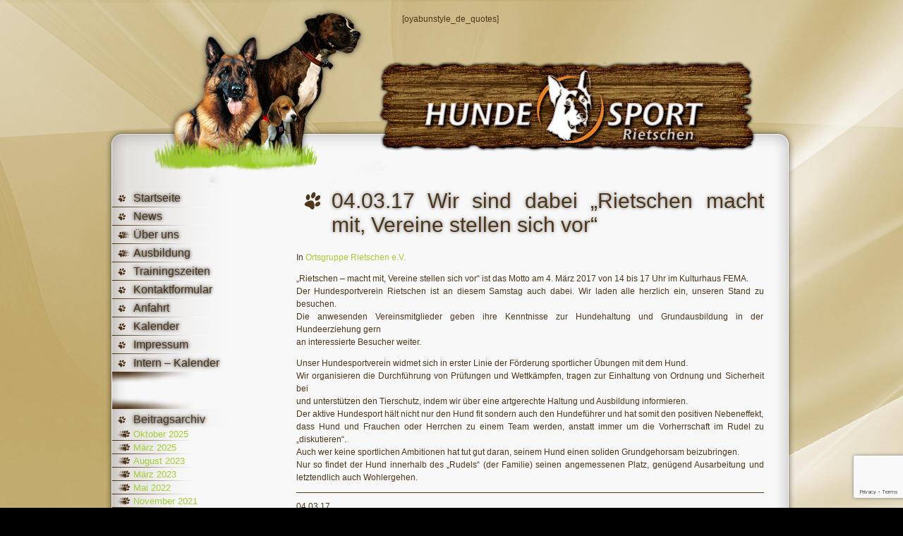

--- FILE ---
content_type: text/html; charset=UTF-8
request_url: https://hundesport-rietschen.de/04-03-17-wir-sind-dabei-rietschen-macht-mit-vereine-stellen-sich-vor/
body_size: 9297
content:
<!doctype html>
<html>
<head>
<meta http-equiv="Content-Type" content="text/html; charset=UTF-8" />
<title>04.03.17 Wir sind dabei &#8222;Rietschen macht mit, Vereine stellen sich vor&#8220;  &#8211;   Ortsgruppe Rietschen e.V. im Verein für Deutsche Schäferhunde (SV) e.V.</title>
<!-- <link rel="stylesheet" href="https://hundesport-rietschen.de/wp-content/themes/design/style.css" type="text/css" media="screen" /> -->
<link rel="stylesheet" type="text/css" href="//hundesport-rietschen.de/wp-content/cache/wpfc-minified/qsdbj0qe/dq7w.css" media="screen"/>
<link rel="pingback" href="https://hundesport-rietschen.de/xmlrpc.php" />
<link href="https://hundesport-rietschen.de/wp-content/themes/design/favicon.ico" rel="shortcut icon" />
<meta name='robots' content='max-image-preview:large' />
<style>img:is([sizes="auto" i], [sizes^="auto," i]) { contain-intrinsic-size: 3000px 1500px }</style>
<!-- <link rel='stylesheet' id='ai1ec_style-css' href='//hundesport-rietschen.de/wp-content/plugins/all-in-one-event-calendar/public/themes-ai1ec/vortex/css/ai1ec_parsed_css.css?ver=3.0.0' type='text/css' media='all' /> -->
<link rel="stylesheet" type="text/css" href="//hundesport-rietschen.de/wp-content/cache/wpfc-minified/8whf2cc1/dq7w.css" media="all"/>
<!-- <link rel='stylesheet' id='shadowbox-css-css' href='https://hundesport-rietschen.de/wp-content/uploads/shadowbox-js/src/shadowbox.css?ver=3.0.3' type='text/css' media='screen' /> -->
<!-- <link rel='stylesheet' id='shadowbox-extras-css' href='https://hundesport-rietschen.de/wp-content/plugins/shadowbox-js_old/css/extras.css?ver=3.0.3.10' type='text/css' media='screen' /> -->
<link rel="stylesheet" type="text/css" href="//hundesport-rietschen.de/wp-content/cache/wpfc-minified/dqsrc3rx/4ey8n.css" media="screen"/>
<!-- <link rel='stylesheet' id='wp-block-library-css' href='https://hundesport-rietschen.de/wp-includes/css/dist/block-library/style.min.css?ver=6.8.3' type='text/css' media='all' /> -->
<link rel="stylesheet" type="text/css" href="//hundesport-rietschen.de/wp-content/cache/wpfc-minified/8ihbnrl4/dq7w.css" media="all"/>
<style id='classic-theme-styles-inline-css' type='text/css'>
/*! This file is auto-generated */
.wp-block-button__link{color:#fff;background-color:#32373c;border-radius:9999px;box-shadow:none;text-decoration:none;padding:calc(.667em + 2px) calc(1.333em + 2px);font-size:1.125em}.wp-block-file__button{background:#32373c;color:#fff;text-decoration:none}
</style>
<style id='global-styles-inline-css' type='text/css'>
:root{--wp--preset--aspect-ratio--square: 1;--wp--preset--aspect-ratio--4-3: 4/3;--wp--preset--aspect-ratio--3-4: 3/4;--wp--preset--aspect-ratio--3-2: 3/2;--wp--preset--aspect-ratio--2-3: 2/3;--wp--preset--aspect-ratio--16-9: 16/9;--wp--preset--aspect-ratio--9-16: 9/16;--wp--preset--color--black: #000000;--wp--preset--color--cyan-bluish-gray: #abb8c3;--wp--preset--color--white: #ffffff;--wp--preset--color--pale-pink: #f78da7;--wp--preset--color--vivid-red: #cf2e2e;--wp--preset--color--luminous-vivid-orange: #ff6900;--wp--preset--color--luminous-vivid-amber: #fcb900;--wp--preset--color--light-green-cyan: #7bdcb5;--wp--preset--color--vivid-green-cyan: #00d084;--wp--preset--color--pale-cyan-blue: #8ed1fc;--wp--preset--color--vivid-cyan-blue: #0693e3;--wp--preset--color--vivid-purple: #9b51e0;--wp--preset--gradient--vivid-cyan-blue-to-vivid-purple: linear-gradient(135deg,rgba(6,147,227,1) 0%,rgb(155,81,224) 100%);--wp--preset--gradient--light-green-cyan-to-vivid-green-cyan: linear-gradient(135deg,rgb(122,220,180) 0%,rgb(0,208,130) 100%);--wp--preset--gradient--luminous-vivid-amber-to-luminous-vivid-orange: linear-gradient(135deg,rgba(252,185,0,1) 0%,rgba(255,105,0,1) 100%);--wp--preset--gradient--luminous-vivid-orange-to-vivid-red: linear-gradient(135deg,rgba(255,105,0,1) 0%,rgb(207,46,46) 100%);--wp--preset--gradient--very-light-gray-to-cyan-bluish-gray: linear-gradient(135deg,rgb(238,238,238) 0%,rgb(169,184,195) 100%);--wp--preset--gradient--cool-to-warm-spectrum: linear-gradient(135deg,rgb(74,234,220) 0%,rgb(151,120,209) 20%,rgb(207,42,186) 40%,rgb(238,44,130) 60%,rgb(251,105,98) 80%,rgb(254,248,76) 100%);--wp--preset--gradient--blush-light-purple: linear-gradient(135deg,rgb(255,206,236) 0%,rgb(152,150,240) 100%);--wp--preset--gradient--blush-bordeaux: linear-gradient(135deg,rgb(254,205,165) 0%,rgb(254,45,45) 50%,rgb(107,0,62) 100%);--wp--preset--gradient--luminous-dusk: linear-gradient(135deg,rgb(255,203,112) 0%,rgb(199,81,192) 50%,rgb(65,88,208) 100%);--wp--preset--gradient--pale-ocean: linear-gradient(135deg,rgb(255,245,203) 0%,rgb(182,227,212) 50%,rgb(51,167,181) 100%);--wp--preset--gradient--electric-grass: linear-gradient(135deg,rgb(202,248,128) 0%,rgb(113,206,126) 100%);--wp--preset--gradient--midnight: linear-gradient(135deg,rgb(2,3,129) 0%,rgb(40,116,252) 100%);--wp--preset--font-size--small: 13px;--wp--preset--font-size--medium: 20px;--wp--preset--font-size--large: 36px;--wp--preset--font-size--x-large: 42px;--wp--preset--spacing--20: 0.44rem;--wp--preset--spacing--30: 0.67rem;--wp--preset--spacing--40: 1rem;--wp--preset--spacing--50: 1.5rem;--wp--preset--spacing--60: 2.25rem;--wp--preset--spacing--70: 3.38rem;--wp--preset--spacing--80: 5.06rem;--wp--preset--shadow--natural: 6px 6px 9px rgba(0, 0, 0, 0.2);--wp--preset--shadow--deep: 12px 12px 50px rgba(0, 0, 0, 0.4);--wp--preset--shadow--sharp: 6px 6px 0px rgba(0, 0, 0, 0.2);--wp--preset--shadow--outlined: 6px 6px 0px -3px rgba(255, 255, 255, 1), 6px 6px rgba(0, 0, 0, 1);--wp--preset--shadow--crisp: 6px 6px 0px rgba(0, 0, 0, 1);}:where(.is-layout-flex){gap: 0.5em;}:where(.is-layout-grid){gap: 0.5em;}body .is-layout-flex{display: flex;}.is-layout-flex{flex-wrap: wrap;align-items: center;}.is-layout-flex > :is(*, div){margin: 0;}body .is-layout-grid{display: grid;}.is-layout-grid > :is(*, div){margin: 0;}:where(.wp-block-columns.is-layout-flex){gap: 2em;}:where(.wp-block-columns.is-layout-grid){gap: 2em;}:where(.wp-block-post-template.is-layout-flex){gap: 1.25em;}:where(.wp-block-post-template.is-layout-grid){gap: 1.25em;}.has-black-color{color: var(--wp--preset--color--black) !important;}.has-cyan-bluish-gray-color{color: var(--wp--preset--color--cyan-bluish-gray) !important;}.has-white-color{color: var(--wp--preset--color--white) !important;}.has-pale-pink-color{color: var(--wp--preset--color--pale-pink) !important;}.has-vivid-red-color{color: var(--wp--preset--color--vivid-red) !important;}.has-luminous-vivid-orange-color{color: var(--wp--preset--color--luminous-vivid-orange) !important;}.has-luminous-vivid-amber-color{color: var(--wp--preset--color--luminous-vivid-amber) !important;}.has-light-green-cyan-color{color: var(--wp--preset--color--light-green-cyan) !important;}.has-vivid-green-cyan-color{color: var(--wp--preset--color--vivid-green-cyan) !important;}.has-pale-cyan-blue-color{color: var(--wp--preset--color--pale-cyan-blue) !important;}.has-vivid-cyan-blue-color{color: var(--wp--preset--color--vivid-cyan-blue) !important;}.has-vivid-purple-color{color: var(--wp--preset--color--vivid-purple) !important;}.has-black-background-color{background-color: var(--wp--preset--color--black) !important;}.has-cyan-bluish-gray-background-color{background-color: var(--wp--preset--color--cyan-bluish-gray) !important;}.has-white-background-color{background-color: var(--wp--preset--color--white) !important;}.has-pale-pink-background-color{background-color: var(--wp--preset--color--pale-pink) !important;}.has-vivid-red-background-color{background-color: var(--wp--preset--color--vivid-red) !important;}.has-luminous-vivid-orange-background-color{background-color: var(--wp--preset--color--luminous-vivid-orange) !important;}.has-luminous-vivid-amber-background-color{background-color: var(--wp--preset--color--luminous-vivid-amber) !important;}.has-light-green-cyan-background-color{background-color: var(--wp--preset--color--light-green-cyan) !important;}.has-vivid-green-cyan-background-color{background-color: var(--wp--preset--color--vivid-green-cyan) !important;}.has-pale-cyan-blue-background-color{background-color: var(--wp--preset--color--pale-cyan-blue) !important;}.has-vivid-cyan-blue-background-color{background-color: var(--wp--preset--color--vivid-cyan-blue) !important;}.has-vivid-purple-background-color{background-color: var(--wp--preset--color--vivid-purple) !important;}.has-black-border-color{border-color: var(--wp--preset--color--black) !important;}.has-cyan-bluish-gray-border-color{border-color: var(--wp--preset--color--cyan-bluish-gray) !important;}.has-white-border-color{border-color: var(--wp--preset--color--white) !important;}.has-pale-pink-border-color{border-color: var(--wp--preset--color--pale-pink) !important;}.has-vivid-red-border-color{border-color: var(--wp--preset--color--vivid-red) !important;}.has-luminous-vivid-orange-border-color{border-color: var(--wp--preset--color--luminous-vivid-orange) !important;}.has-luminous-vivid-amber-border-color{border-color: var(--wp--preset--color--luminous-vivid-amber) !important;}.has-light-green-cyan-border-color{border-color: var(--wp--preset--color--light-green-cyan) !important;}.has-vivid-green-cyan-border-color{border-color: var(--wp--preset--color--vivid-green-cyan) !important;}.has-pale-cyan-blue-border-color{border-color: var(--wp--preset--color--pale-cyan-blue) !important;}.has-vivid-cyan-blue-border-color{border-color: var(--wp--preset--color--vivid-cyan-blue) !important;}.has-vivid-purple-border-color{border-color: var(--wp--preset--color--vivid-purple) !important;}.has-vivid-cyan-blue-to-vivid-purple-gradient-background{background: var(--wp--preset--gradient--vivid-cyan-blue-to-vivid-purple) !important;}.has-light-green-cyan-to-vivid-green-cyan-gradient-background{background: var(--wp--preset--gradient--light-green-cyan-to-vivid-green-cyan) !important;}.has-luminous-vivid-amber-to-luminous-vivid-orange-gradient-background{background: var(--wp--preset--gradient--luminous-vivid-amber-to-luminous-vivid-orange) !important;}.has-luminous-vivid-orange-to-vivid-red-gradient-background{background: var(--wp--preset--gradient--luminous-vivid-orange-to-vivid-red) !important;}.has-very-light-gray-to-cyan-bluish-gray-gradient-background{background: var(--wp--preset--gradient--very-light-gray-to-cyan-bluish-gray) !important;}.has-cool-to-warm-spectrum-gradient-background{background: var(--wp--preset--gradient--cool-to-warm-spectrum) !important;}.has-blush-light-purple-gradient-background{background: var(--wp--preset--gradient--blush-light-purple) !important;}.has-blush-bordeaux-gradient-background{background: var(--wp--preset--gradient--blush-bordeaux) !important;}.has-luminous-dusk-gradient-background{background: var(--wp--preset--gradient--luminous-dusk) !important;}.has-pale-ocean-gradient-background{background: var(--wp--preset--gradient--pale-ocean) !important;}.has-electric-grass-gradient-background{background: var(--wp--preset--gradient--electric-grass) !important;}.has-midnight-gradient-background{background: var(--wp--preset--gradient--midnight) !important;}.has-small-font-size{font-size: var(--wp--preset--font-size--small) !important;}.has-medium-font-size{font-size: var(--wp--preset--font-size--medium) !important;}.has-large-font-size{font-size: var(--wp--preset--font-size--large) !important;}.has-x-large-font-size{font-size: var(--wp--preset--font-size--x-large) !important;}
:where(.wp-block-post-template.is-layout-flex){gap: 1.25em;}:where(.wp-block-post-template.is-layout-grid){gap: 1.25em;}
:where(.wp-block-columns.is-layout-flex){gap: 2em;}:where(.wp-block-columns.is-layout-grid){gap: 2em;}
:root :where(.wp-block-pullquote){font-size: 1.5em;line-height: 1.6;}
</style>
<!-- <link rel='stylesheet' id='contact-form-7-css' href='https://hundesport-rietschen.de/wp-content/plugins/contact-form-7/includes/css/styles.css?ver=6.1.2' type='text/css' media='all' /> -->
<!-- <link rel='stylesheet' id='event-calender-wordpress-css-css' href='https://hundesport-rietschen.de/wp-content/plugins/wp-event-calender_old/css/style.css?ver=6.8.3' type='text/css' media='all' /> -->
<!-- <link rel='stylesheet' id='mediaelement-css' href='https://hundesport-rietschen.de/wp-includes/js/mediaelement/mediaelementplayer-legacy.min.css?ver=4.2.17' type='text/css' media='all' /> -->
<!-- <link rel='stylesheet' id='wp-mediaelement-css' href='https://hundesport-rietschen.de/wp-includes/js/mediaelement/wp-mediaelement.min.css?ver=6.8.3' type='text/css' media='all' /> -->
<link rel="stylesheet" type="text/css" href="//hundesport-rietschen.de/wp-content/cache/wpfc-minified/klqmbqaw/4ey8n.css" media="all"/>
<script src='//hundesport-rietschen.de/wp-content/cache/wpfc-minified/1gglgwlh/dq7w.js' type="text/javascript"></script>
<!-- <script type="text/javascript" src="https://hundesport-rietschen.de/wp-includes/js/jquery/jquery.min.js?ver=3.7.1" id="jquery-core-js"></script> -->
<!-- <script type="text/javascript" src="https://hundesport-rietschen.de/wp-includes/js/jquery/jquery-migrate.min.js?ver=3.4.1" id="jquery-migrate-js"></script> -->
<link rel="https://api.w.org/" href="https://hundesport-rietschen.de/wp-json/" /><link rel="alternate" title="JSON" type="application/json" href="https://hundesport-rietschen.de/wp-json/wp/v2/posts/434" /><link rel="canonical" href="https://hundesport-rietschen.de/04-03-17-wir-sind-dabei-rietschen-macht-mit-vereine-stellen-sich-vor/" />
<link rel="alternate" title="oEmbed (JSON)" type="application/json+oembed" href="https://hundesport-rietschen.de/wp-json/oembed/1.0/embed?url=https%3A%2F%2Fhundesport-rietschen.de%2F04-03-17-wir-sind-dabei-rietschen-macht-mit-vereine-stellen-sich-vor%2F" />
<link rel="alternate" title="oEmbed (XML)" type="text/xml+oembed" href="https://hundesport-rietschen.de/wp-json/oembed/1.0/embed?url=https%3A%2F%2Fhundesport-rietschen.de%2F04-03-17-wir-sind-dabei-rietschen-macht-mit-vereine-stellen-sich-vor%2F&#038;format=xml" />
<script type="text/javascript">
(function(jQuery){
jQuery.fn.jflatTimeline = function(options){
/**------------------ SETTING PARAMETERS ------------------**/
var timelinedates = new Array();
var date_sort_asc = function (date1, date2) {
// This is a comparison function that will result in dates being sorted in
// ASCENDING order. As you can see, JavaScript's native comparison operators
// can be used to compare dates. This was news to me.
if (date1 > date2) return -1;
if (date1 < date2) return 1;
return 0;
};
var current_year = 0;
var current_month = 0;
var scroll_count = 2;
var scrolled = 0;
var scroll_time = 500;
var month=new Array();
month[0]="January";
month[1]="February";
month[2]="March";
month[3]="April";
month[4]="May";
month[5]="June";
month[6]="July";
month[7]="August";
month[8]="September";
month[9]="October";
month[10]="November";
month[11]="December";
var config = {};
if(options){
jQuery.extend(config, options);
}
/**------------------ BEGIN FUNCTION BODY ------------------**/
return this.each(function(){
selector = jQuery(this);
if(config.scroll)
scroll_count = parseInt(config.scroll);
if(config.width)
selector.css('width', config.width)
if(config.scrollingTime)
scroll_time = config.scrollingTime;
/**------------------ INSERT  YEAR MONTH BAR------------------**/
//
if(!selector.children('.timeline-wrap').children('.event.selected').length)
selector.children('.timeline-wrap').children('.event:first-child').addClass('selected')
//This store the selected year to 'current_year'
current_year = (new Date(selector.children('.timeline-wrap').children('.event.selected').attr('data-date'))).getFullYear() 
//This store the selected year to 'current_month'
current_month = (new Date(selector.children('.timeline-wrap').children('.event.selected').attr('data-date'))).getMonth()
//This will generate the month-year bar if it doesn't exist + put the current year and month
if(!selector.children('.month-year-bar').length){
selector.prepend('<div class = "month-year-bar"></div>')
selector.children('.month-year-bar').prepend('<div class = "year"><a class = "event_calender_wp_prev"></a><span>' + String(current_year) + '</span><a class = "event_calender_wp_next"></a></div>')
selector.children('.month-year-bar').prepend('<div class = "month"><a class = "event_calender_wp_prev"></a><span>' + String(month[current_month]) + '</span><a class = "event_calender_wp_next"></a></div>')
}
/**------------------ STORING DATES INTO ARRAY------------------**/
var i = 0;
// Store the dates into timelinedates[]
selector.children('.timeline-wrap').children('.event').each(function(){
timelinedates[i] = new Date(jQuery(this).attr('data-date'));
i++;
})
//Sort the dates from small to large
timelinedates.sort(date_sort_asc)
/**------------------ INSERT DATES BAR------------------**/
//This will insert the month year bar
if(!selector.children(".dates-bar").length)
selector.children(".month-year-bar").after('<div class = "dates-bar"><a class = "event_calender_wp_prev"></a><a class = "noevent">No event found</a><a class = "event_calender_wp_next"></a></div>')
//This for loop will insert all the dates in the bar fetching from timelinedates[]
for(i=0; i < timelinedates.length; i++){
dateString = String((timelinedates[i].getMonth() + 1) + "/" + timelinedates[i].getDate() + "/" + timelinedates[i].getFullYear())
if(selector.children('.dates-bar').children('a[data-date = "'+ dateString +'"]').length)
continue;
selector.children('.dates-bar').children('a.event_calender_wp_prev').after('<a data-date = '+ dateString + '><span class = "date">' + String(timelinedates[i].getDate()) + '</span><span class = "month">' + String(month[timelinedates[i].getMonth()]) + '</span></a>')
}
//This will convert the event data-date attribute from mm/dd/yyyy into m/d/yyyy
for(i = 0; i < selector.children('.timeline-wrap').children('.event').length; i++){
var a = new Date(selector.children('.timeline-wrap').children('.event:nth-child(' + String(i+1)+ ')').attr('data-date'))
dateString = String((a.getMonth() + 1) + "/" + a.getDate() + "/" + a.getFullYear())
selector.children('.timeline-wrap').children('.event:nth-child(' + String(i+1)+ ')').attr('data-date', dateString)
}
//This will hide the noevent bar
selector.children('.dates-bar').children('a:not(.event_calender_wp_prev, .event_calender_wp_next, .noevent)').each(function(){
if((new Date(jQuery(this).attr('data-date'))).getFullYear() != current_year)
jQuery(this).hide();
})
//event_calender_wp_prevent from calling twice
if(selector.hasClass('calledOnce'))
return 0;
selector.addClass('calledOnce')
//Add 'selected' class the date
selector.children('.dates-bar').children('a[data-date ="' + String(selector.children('.timeline-wrap').children('.event.selected').attr('data-date')) + '"]').addClass('selected')
//Adding Class s_screen
if(selector.width() < 500)
selector.addClass('s_screen')
jQuery(window).resize(function(){
if(selector.width() < 500)
selector.addClass('s_screen')
else
selector.removeClass('s_screen')	
})
/**------------------ EVENTS HANDLING------------------**/
/**------------------ EVENTS FOR CLICKING ON THE DATES ------------------**/
selector.children('.dates-bar').children('a:not(.event_calender_wp_prev, .event_calender_wp_next, .noevent)').click(function(){
a = String(jQuery(this).attr('data-date'));
selector.children('.timeline-wrap').children('.event.selected').removeClass('selected');
selector.children('.timeline-wrap').children('.event[data-date="' + a + '"]').addClass('selected');
selector.children('.dates-bar').children('a:not(.event_calender_wp_prev, .event_calender_wp_next, .noevent)').removeClass('selected');
jQuery(this).addClass('selected')
})
/**------------------ EVENTS FOR CLICKING TO THE event_calender_wp_next DATE EVENT ------------------**/
selector.children('.dates-bar').children('a.event_calender_wp_next').click(function(){
var actual_scroll = scroll_count;
var c = selector.children('.dates-bar').children('a:not(.event_calender_wp_prev, .event_calender_wp_next, .noevent):visible()').length
if(scrolled + scroll_count >= c)
actual_scroll = (c - scrolled)-1
if(parseInt(selector.children('.dates-bar').children('a:not(.event_calender_wp_prev, .event_calender_wp_next, .noevent):visible():eq(0)').css('width'))*actual_scroll > selector.children('.dates-bar').width())
while(parseInt(selector.children('.dates-bar').children('a:not(.event_calender_wp_prev, .event_calender_wp_next, .noevent):visible():eq(0)').css('width'))*actual_scroll > selector.children('.dates-bar').width() && actual_scroll > 1)
actual_scroll -= 1;
var a = (-1)*actual_scroll*parseInt(selector.children('.dates-bar').children('a:not(.event_calender_wp_prev, .event_calender_wp_next, .noevent):visible():eq(0)').css('width'));
selector.children('.dates-bar').children('a:not(.event_calender_wp_prev, .event_calender_wp_next, .noevent):visible():eq(0)').animate({marginLeft: '+=' + String(a)+ 'px'}, scroll_time)
scrolled += actual_scroll;
current_month = new Date(selector.children('.dates-bar').children('a:not(.event_calender_wp_prev, .event_calender_wp_next, .noevent):visible():eq(' + String(scrolled) + ')').attr('data-date')).getMonth()
selector.children('.month-year-bar').children('.month').children('span').text(month[current_month])
})
/**------------------ EVENTS FOR CLICKING TO THE event_calender_wp_prevIOUS DATE EVENT ------------------**/
selector.children('.dates-bar').children('a.event_calender_wp_prev').click(function(){
var actual_scroll = scroll_count;
var c = selector.children('.dates-bar').children('a:not(.event_calender_wp_prev, .event_calender_wp_next, .noevent):visible()').length
if(scrolled <= scroll_count)
actual_scroll = scrolled;
if(parseInt(selector.children('.dates-bar').children('a:not(.event_calender_wp_prev, .event_calender_wp_next, .noevent):visible():eq(0)').css('width'))*actual_scroll > selector.children('.dates-bar').width())
while(parseInt(selector.children('.dates-bar').children('a:not(.event_calender_wp_prev, .event_calender_wp_next, .noevent):visible():eq(0)').css('width'))*actual_scroll > selector.children('.dates-bar').width() && actual_scroll > 1)
actual_scroll -= 1;
var a = actual_scroll*parseInt(selector.children('.dates-bar').children('a:not(.event_calender_wp_prev, .event_calender_wp_next, .noevent):visible():eq(0)').css('width'));
selector.children('.dates-bar').children('a:not(.event_calender_wp_prev, .event_calender_wp_next, .noevent):visible():eq(0)').animate({marginLeft: '+=' + String(a)+ 'px'}, scroll_time)
scrolled -= actual_scroll;
current_month = new Date(selector.children('.dates-bar').children('a:not(.event_calender_wp_prev, .event_calender_wp_next, .noevent):visible():eq(' + String(scrolled) + ')').attr('data-date')).getMonth()
selector.children('.month-year-bar').children('.month').children('span').text(month[current_month])
})
/**------------------ EVENTS FOR CLICKING TO THE event_calender_wp_next MONTH ------------------**/
selector.children('.month-year-bar').children('.month').children('.event_calender_wp_next').click(function(){
if(!(current_month == 11))
current_month += 1;
else
current_month = 0;
var month_found = 0;
selector.children('.month-year-bar').children('.month').children('span').text(month[current_month])
selector.children('.dates-bar').children('a:not(.event_calender_wp_prev, .event_calender_wp_next, .noevent):visible()').each(function(){
month_found += 1 ;
if((new Date(jQuery(this).attr('data-date'))).getMonth() >= current_month){
return false;
}
})
var a = (month_found-scrolled-1)*parseInt(selector.children('.dates-bar').children('a:not(.event_calender_wp_prev, .event_calender_wp_next, .noevent):visible():eq(0)').css('width'));
selector.children('.dates-bar').children('a:not(.event_calender_wp_prev, .event_calender_wp_next, .noevent):visible():eq(0)').animate({marginLeft: '-=' + String(a)+ 'px'}, scroll_time)
scrolled = month_found - 1;
})			
/**------------------ EVENTS FOR CLICKING TO THE event_calender_wp_prevIOUS MONTH ------------------**/
selector.children('.month-year-bar').children('.month').children('.event_calender_wp_prev').click(function(){
if(!(current_month == 0))
current_month -= 1;
else
current_month = 11;
var month_found = 0;
selector.children('.month-year-bar').children('.month').children('span').text(month[current_month])
selector.children('.dates-bar').children('a:not(.event_calender_wp_prev, .event_calender_wp_next, .noevent):visible()').each(function(){
month_found += 1 ;
if((new Date(jQuery(this).attr('data-date'))).getMonth() >= current_month){
return false;
}
})
var a = (month_found-scrolled-1)*parseInt(selector.children('.dates-bar').children('a:not(.event_calender_wp_prev, .event_calender_wp_next, .noevent):visible():eq(0)').css('width'));
selector.children('.dates-bar').children('a:not(.event_calender_wp_prev, .event_calender_wp_next, .noevent):visible():eq(0)').animate({marginLeft: '-=' + String(a)+ 'px'}, scroll_time)
scrolled = month_found - 1;
})
/**------------------ EVENTS FOR CLICKING TO THE event_calender_wp_next YEAR ------------------**/
selector.children('.month-year-bar').children('.year').children('.event_calender_wp_next').click(function(){
current_year += 1;
selector.children('.month-year-bar').children('.year').children('span').text(String(current_year))
selector.children('.dates-bar').children('a:not(.event_calender_wp_prev, .event_calender_wp_next, .noevent)').each(function(){
if((new Date(jQuery(this).attr('data-date'))).getFullYear() != current_year)
jQuery(this).hide();
else
jQuery(this).show()
})
if(!selector.children('.dates-bar').children('a:not(.event_calender_wp_prev, .event_calender_wp_next, .noevent):visible').length){
selector.children('.dates-bar').children('a.noevent').css('display', 'block');
}else{
selector.children('.dates-bar').children('a.noevent').css('display', 'none');
selector.children('.dates-bar').children('a:not(.event_calender_wp_prev, .event_calender_wp_next, .noevent)').css('margin-left', '0');
scrolled = 0;
selector.children('.timeline-wrap').children('.event').removeClass('selected');
selector.children('.timeline-wrap').children('.event').each(function(){
a = (new Date(jQuery(this).attr('data-date')))
if(a.getFullYear() == current_year){
jQuery(this).addClass('selected')
current_month = a.getMonth();
selector.children('.month-year-bar').children('.month').children('span').text(month[current_month])
return false;
}
})
}
selector.children('.dates-bar').children('a:not(.event_calender_wp_prev, .event_calender_wp_next, .noevent)').removeClass('selected');
selector.children('.dates-bar').children('a[data-date ="' + String(selector.children('.timeline-wrap').children('.event.selected').attr('data-date')) + '"]').addClass('selected')
})
/**------------------ EVENTS FOR CLICKING TO THE event_calender_wp_prevIOUS YEAR ------------------**/
selector.children('.month-year-bar').children('.year').children('.event_calender_wp_prev').click(function(){
current_year -= 1;
selector.children('.month-year-bar').children('.year').children('span').text(String(current_year))
selector.children('.dates-bar').children('a:not(.event_calender_wp_prev, .event_calender_wp_next, .noevent)').each(function(){
if((new Date(jQuery(this).attr('data-date'))).getFullYear() != current_year)
jQuery(this).hide();
else
jQuery(this).show()
})
if(!selector.children('.dates-bar').children('a:not(.event_calender_wp_prev, .event_calender_wp_next, .noevent):visible').length){
selector.children('.dates-bar').children('a.noevent').css('display', 'block');
}else{
selector.children('.dates-bar').children('a.noevent').css('display', 'none');					
selector.children('.dates-bar').children('a:not(.event_calender_wp_prev, .event_calender_wp_next, .noevent)').css('margin-left', '0');
scrolled = 0;
selector.children('.timeline-wrap').children('.event').removeClass('selected');
selector.children('.timeline-wrap').children('.event').each(function(){
a = (new Date(jQuery(this).attr('data-date')))
if(a.getFullYear() == current_year){
jQuery(this).addClass('selected')
current_month = a.getMonth();
selector.children('.month-year-bar').children('.month').children('span').text(month[current_month])
return false;
}
})
}
selector.children('.dates-bar').children('a:not(.event_calender_wp_prev, .event_calender_wp_next, .noevent)').removeClass('selected');
selector.children('.dates-bar').children('a[data-date ="' + String(selector.children('.timeline-wrap').children('.event.selected').attr('data-date')) + '"]').addClass('selected')
})
})
}
})(jQuery)		
</script>
<script src='//hundesport-rietschen.de/wp-content/cache/wpfc-minified/ocqegd9/dq7w.js' type="text/javascript"></script>
<!-- <script type="text/javascript" src="https://hundesport-rietschen.de/wp-content/themes/design/scripts.js"></script> -->
<meta name="viewport" content="width=1000, user-scalable=yes">
</head>
<body>
<div id='wrapper'>
<div id='header' class='clearfix'>
[oyabunstyle_de_quotes]	</div>
<div id='content_wrapper' class='clearfix'>
<div id='left_area'>
<div id="navigation" class="menu-hauptmenue-container"><ul id="navigation" class=""><li id="menu-item-4" class="menu-item menu-item-type-custom menu-item-object-custom menu-item-home menu-item-4"><a href="http://hundesport-rietschen.de">Startseite</a></li>
<li id="menu-item-333" class="menu-item menu-item-type-taxonomy menu-item-object-category current-post-ancestor current-menu-parent current-post-parent menu-item-333"><a href="https://hundesport-rietschen.de/kategorie/ortsgruppe-rietschen-e-v/">News</a></li>
<li id="menu-item-196" class="menu-item menu-item-type-custom menu-item-object-custom menu-item-has-children menu-item-196"><a href="#">Über uns</a>
<ul class="sub-menu">
<li id="menu-item-197" class="menu-item menu-item-type-post_type menu-item-object-page menu-item-197"><a href="https://hundesport-rietschen.de/unsere-vereinsgeschichte/">Unsere Vereinsgeschichte</a></li>
<li id="menu-item-242" class="menu-item menu-item-type-post_type menu-item-object-page menu-item-242"><a href="https://hundesport-rietschen.de/unsere-mitglieder/">Unsere Mitglieder</a></li>
<li id="menu-item-241" class="menu-item menu-item-type-post_type menu-item-object-page menu-item-241"><a href="https://hundesport-rietschen.de/unser-vereinshaus-und-gelaende/">Unser Vereinshaus und Gelände</a></li>
<li id="menu-item-220" class="menu-item menu-item-type-post_type menu-item-object-page menu-item-220"><a href="https://hundesport-rietschen.de/unser-angebot/">Unser Angebot</a></li>
</ul>
</li>
<li id="menu-item-198" class="menu-item menu-item-type-custom menu-item-object-custom menu-item-has-children menu-item-198"><a href="#">Ausbildung</a>
<ul class="sub-menu">
<li id="menu-item-201" class="menu-item menu-item-type-post_type menu-item-object-page menu-item-201"><a href="https://hundesport-rietschen.de/welpen-und-junghunde/">Welpen und Junghunde</a></li>
<li id="menu-item-266" class="menu-item menu-item-type-post_type menu-item-object-page menu-item-266"><a href="https://hundesport-rietschen.de/unterordnung/">Unterordnung</a></li>
<li id="menu-item-263" class="menu-item menu-item-type-post_type menu-item-object-page menu-item-263"><a href="https://hundesport-rietschen.de/faehrtenarbeit/">Fährtenarbeit</a></li>
<li id="menu-item-265" class="menu-item menu-item-type-post_type menu-item-object-page menu-item-265"><a href="https://hundesport-rietschen.de/schutzdienst/">Schutzdienst</a></li>
<li id="menu-item-264" class="menu-item menu-item-type-post_type menu-item-object-page menu-item-264"><a href="https://hundesport-rietschen.de/preise/">Preise</a></li>
</ul>
</li>
<li id="menu-item-273" class="menu-item menu-item-type-post_type menu-item-object-page menu-item-273"><a href="https://hundesport-rietschen.de/trainingszeiten/">Trainingszeiten</a></li>
<li id="menu-item-302" class="menu-item menu-item-type-post_type menu-item-object-page menu-item-302"><a href="https://hundesport-rietschen.de/kontaktformular/">Kontaktformular</a></li>
<li id="menu-item-285" class="menu-item menu-item-type-post_type menu-item-object-page menu-item-285"><a href="https://hundesport-rietschen.de/anfahrt/">Anfahrt</a></li>
<li id="menu-item-192" class="menu-item menu-item-type-post_type menu-item-object-page menu-item-192"><a href="https://hundesport-rietschen.de/kalender/">Kalender</a></li>
<li id="menu-item-336" class="menu-item menu-item-type-post_type menu-item-object-page menu-item-336"><a href="https://hundesport-rietschen.de/impressum/">Impressum</a></li>
<li id="menu-item-2120" class="menu-item menu-item-type-post_type menu-item-object-page menu-item-2120"><a href="https://hundesport-rietschen.de/intern-kalender/">Intern &#8211; Kalender</a></li>
</ul></div>			<div class='menu_footer'></div>
<div class='menu_top'></div>
<div class="menu_header">Beitragsarchiv</div><div class="menu_text">
<ul>
<li><a href='https://hundesport-rietschen.de/2025/10/'>Oktober 2025</a></li>
<li><a href='https://hundesport-rietschen.de/2025/03/'>März 2025</a></li>
<li><a href='https://hundesport-rietschen.de/2023/08/'>August 2023</a></li>
<li><a href='https://hundesport-rietschen.de/2023/03/'>März 2023</a></li>
<li><a href='https://hundesport-rietschen.de/2022/05/'>Mai 2022</a></li>
<li><a href='https://hundesport-rietschen.de/2021/11/'>November 2021</a></li>
<li><a href='https://hundesport-rietschen.de/2021/09/'>September 2021</a></li>
<li><a href='https://hundesport-rietschen.de/2021/08/'>August 2021</a></li>
<li><a href='https://hundesport-rietschen.de/2021/07/'>Juli 2021</a></li>
<li><a href='https://hundesport-rietschen.de/2021/06/'>Juni 2021</a></li>
<li><a href='https://hundesport-rietschen.de/2020/09/'>September 2020</a></li>
<li><a href='https://hundesport-rietschen.de/2020/07/'>Juli 2020</a></li>
</ul>
</div><div class="menu_sep"></div>			<div class='menu_footer'></div>
</div>
<div id='right_area'>	<h1 class='titel'>04.03.17 Wir sind dabei &#8222;Rietschen macht mit, Vereine stellen sich vor&#8220;</h1>
<p>In <a href="https://hundesport-rietschen.de/kategorie/ortsgruppe-rietschen-e-v/" rel="category tag">Ortsgruppe Rietschen e.V.</a></p>
<p>„Rietschen &#8211; macht mit, Vereine stellen sich vor“ ist das Motto am 4. März 2017 von 14 bis 17 Uhr im Kulturhaus FEMA.<br />
Der Hundesportverein Rietschen ist an diesem Samstag auch dabei. Wir laden alle herzlich ein, unseren Stand zu besuchen.<br />
Die anwesenden Vereinsmitglieder geben ihre Kenntnisse zur Hundehaltung und Grundausbildung in der Hundeerziehung gern<br />
an interessierte Besucher weiter.</p>
<p>Unser Hundesportverein widmet sich in erster Linie der Förderung sportlicher Übungen mit dem Hund.<br />
Wir organisieren die Durchführung von Prüfungen und Wettkämpfen, tragen zur Einhaltung von Ordnung und Sicherheit bei<br />
und unterstützen den Tierschutz, indem wir über eine artgerechte Haltung und Ausbildung informieren.<br />
Der aktive Hundesport hält nicht nur den Hund fit sondern auch den Hundeführer und hat somit den positiven Nebeneffekt,<br />
dass Hund und Frauchen oder Herrchen zu einem Team werden, anstatt immer um die Vorherrschaft im Rudel zu „diskutieren“.<br />
Auch wer keine sportlichen Ambitionen hat tut gut daran, seinem Hund einen soliden Grundgehorsam beizubringen.<br />
Nur so findet der Hund innerhalb des „Rudels“ (der Familie) seinen angemessenen Platz, genügend Ausarbeitung und letztendlich auch Wohlergehen.</p>
<hr  />
04.03.17	
		</div>
</div>
<div id='footer'>
<a href='http://oyabunstyle.de' onclick='window.open(this.href);return false;'>Code and Design by Oyabunstyle.de</a>
</div>
</div>
<script type="speculationrules">
{"prefetch":[{"source":"document","where":{"and":[{"href_matches":"\/*"},{"not":{"href_matches":["\/wp-*.php","\/wp-admin\/*","\/wp-content\/uploads\/*","\/wp-content\/*","\/wp-content\/plugins\/*","\/wp-content\/themes\/design\/*","\/*\\?(.+)"]}},{"not":{"selector_matches":"a[rel~=\"nofollow\"]"}},{"not":{"selector_matches":".no-prefetch, .no-prefetch a"}}]},"eagerness":"conservative"}]}
</script>
<script type="text/javascript" src="https://hundesport-rietschen.de/wp-content/uploads/shadowbox-js/ac882783d40c3b9dc0aa7d200569a25b.js?ver=3.0.3" id="shadowbox-js"></script>
<script type="text/javascript" src="https://hundesport-rietschen.de/wp-includes/js/dist/hooks.min.js?ver=4d63a3d491d11ffd8ac6" id="wp-hooks-js"></script>
<script type="text/javascript" src="https://hundesport-rietschen.de/wp-includes/js/dist/i18n.min.js?ver=5e580eb46a90c2b997e6" id="wp-i18n-js"></script>
<script type="text/javascript" id="wp-i18n-js-after">
/* <![CDATA[ */
wp.i18n.setLocaleData( { 'text direction\u0004ltr': [ 'ltr' ] } );
wp.i18n.setLocaleData( { 'text direction\u0004ltr': [ 'ltr' ] } );
/* ]]> */
</script>
<script type="text/javascript" src="https://hundesport-rietschen.de/wp-content/plugins/contact-form-7/includes/swv/js/index.js?ver=6.1.2" id="swv-js"></script>
<script type="text/javascript" id="contact-form-7-js-translations">
/* <![CDATA[ */
( function( domain, translations ) {
var localeData = translations.locale_data[ domain ] || translations.locale_data.messages;
localeData[""].domain = domain;
wp.i18n.setLocaleData( localeData, domain );
} )( "contact-form-7", {"translation-revision-date":"2025-09-28 13:56:19+0000","generator":"GlotPress\/4.0.1","domain":"messages","locale_data":{"messages":{"":{"domain":"messages","plural-forms":"nplurals=2; plural=n != 1;","lang":"de"},"This contact form is placed in the wrong place.":["Dieses Kontaktformular wurde an der falschen Stelle platziert."],"Error:":["Fehler:"]}},"comment":{"reference":"includes\/js\/index.js"}} );
/* ]]> */
</script>
<script type="text/javascript" id="contact-form-7-js-before">
/* <![CDATA[ */
var wpcf7 = {
"api": {
"root": "https:\/\/hundesport-rietschen.de\/wp-json\/",
"namespace": "contact-form-7\/v1"
}
};
/* ]]> */
</script>
<script type="text/javascript" src="https://hundesport-rietschen.de/wp-content/plugins/contact-form-7/includes/js/index.js?ver=6.1.2" id="contact-form-7-js"></script>
<script type="text/javascript" id="mediaelement-core-js-before">
/* <![CDATA[ */
var mejsL10n = {"language":"de","strings":{"mejs.download-file":"Datei herunterladen","mejs.install-flash":"Du verwendest einen Browser, der nicht den Flash-Player aktiviert oder installiert hat. Bitte aktiviere dein Flash-Player-Plugin oder lade die neueste Version von https:\/\/get.adobe.com\/flashplayer\/ herunter","mejs.fullscreen":"Vollbild","mejs.play":"Wiedergeben","mejs.pause":"Pausieren","mejs.time-slider":"Zeit-Schieberegler","mejs.time-help-text":"Benutze die Pfeiltasten Links\/Rechts, um 1\u00a0Sekunde vor- oder zur\u00fcckzuspringen. Mit den Pfeiltasten Hoch\/Runter kannst du um 10\u00a0Sekunden vor- oder zur\u00fcckspringen.","mejs.live-broadcast":"Live-\u00dcbertragung","mejs.volume-help-text":"Pfeiltasten Hoch\/Runter benutzen, um die Lautst\u00e4rke zu regeln.","mejs.unmute":"Lautschalten","mejs.mute":"Stummschalten","mejs.volume-slider":"Lautst\u00e4rkeregler","mejs.video-player":"Video-Player","mejs.audio-player":"Audio-Player","mejs.captions-subtitles":"Untertitel","mejs.captions-chapters":"Kapitel","mejs.none":"Keine","mejs.afrikaans":"Afrikaans","mejs.albanian":"Albanisch","mejs.arabic":"Arabisch","mejs.belarusian":"Wei\u00dfrussisch","mejs.bulgarian":"Bulgarisch","mejs.catalan":"Katalanisch","mejs.chinese":"Chinesisch","mejs.chinese-simplified":"Chinesisch (vereinfacht)","mejs.chinese-traditional":"Chinesisch (traditionell)","mejs.croatian":"Kroatisch","mejs.czech":"Tschechisch","mejs.danish":"D\u00e4nisch","mejs.dutch":"Niederl\u00e4ndisch","mejs.english":"Englisch","mejs.estonian":"Estnisch","mejs.filipino":"Filipino","mejs.finnish":"Finnisch","mejs.french":"Franz\u00f6sisch","mejs.galician":"Galicisch","mejs.german":"Deutsch","mejs.greek":"Griechisch","mejs.haitian-creole":"Haitianisch-Kreolisch","mejs.hebrew":"Hebr\u00e4isch","mejs.hindi":"Hindi","mejs.hungarian":"Ungarisch","mejs.icelandic":"Isl\u00e4ndisch","mejs.indonesian":"Indonesisch","mejs.irish":"Irisch","mejs.italian":"Italienisch","mejs.japanese":"Japanisch","mejs.korean":"Koreanisch","mejs.latvian":"Lettisch","mejs.lithuanian":"Litauisch","mejs.macedonian":"Mazedonisch","mejs.malay":"Malaiisch","mejs.maltese":"Maltesisch","mejs.norwegian":"Norwegisch","mejs.persian":"Persisch","mejs.polish":"Polnisch","mejs.portuguese":"Portugiesisch","mejs.romanian":"Rum\u00e4nisch","mejs.russian":"Russisch","mejs.serbian":"Serbisch","mejs.slovak":"Slowakisch","mejs.slovenian":"Slowenisch","mejs.spanish":"Spanisch","mejs.swahili":"Suaheli","mejs.swedish":"Schwedisch","mejs.tagalog":"Tagalog","mejs.thai":"Thai","mejs.turkish":"T\u00fcrkisch","mejs.ukrainian":"Ukrainisch","mejs.vietnamese":"Vietnamesisch","mejs.welsh":"Walisisch","mejs.yiddish":"Jiddisch"}};
/* ]]> */
</script>
<script type="text/javascript" src="https://hundesport-rietschen.de/wp-includes/js/mediaelement/mediaelement-and-player.min.js?ver=4.2.17" id="mediaelement-core-js"></script>
<script type="text/javascript" src="https://hundesport-rietschen.de/wp-includes/js/mediaelement/mediaelement-migrate.min.js?ver=6.8.3" id="mediaelement-migrate-js"></script>
<script type="text/javascript" id="mediaelement-js-extra">
/* <![CDATA[ */
var _wpmejsSettings = {"pluginPath":"\/wp-includes\/js\/mediaelement\/","classPrefix":"mejs-","stretching":"responsive","audioShortcodeLibrary":"mediaelement","videoShortcodeLibrary":"mediaelement"};
/* ]]> */
</script>
<script type="text/javascript" src="https://hundesport-rietschen.de/wp-includes/js/mediaelement/wp-mediaelement.min.js?ver=6.8.3" id="wp-mediaelement-js"></script>
<script type="text/javascript" src="https://www.google.com/recaptcha/api.js?render=6Le0tK4aAAAAAPYuZ-DLi4AxcfhqvO0znZnyszGG&amp;ver=3.0" id="google-recaptcha-js"></script>
<script type="text/javascript" src="https://hundesport-rietschen.de/wp-includes/js/dist/vendor/wp-polyfill.min.js?ver=3.15.0" id="wp-polyfill-js"></script>
<script type="text/javascript" id="wpcf7-recaptcha-js-before">
/* <![CDATA[ */
var wpcf7_recaptcha = {
"sitekey": "6Le0tK4aAAAAAPYuZ-DLi4AxcfhqvO0znZnyszGG",
"actions": {
"homepage": "homepage",
"contactform": "contactform"
}
};
/* ]]> */
</script>
<script type="text/javascript" src="https://hundesport-rietschen.de/wp-content/plugins/contact-form-7/modules/recaptcha/index.js?ver=6.1.2" id="wpcf7-recaptcha-js"></script>
<!-- Begin Shadowbox JS v3.0.3.10 -->
<!-- Selected Players: html, iframe, img, qt, swf, wmp -->
<script type="text/javascript">
/* <![CDATA[ */
var shadowbox_conf = {
animate: true,
animateFade: true,
animSequence: "sync",
modal: false,
showOverlay: true,
overlayColor: "#ffffff",
overlayOpacity: "0.4",
flashBgColor: "#000000",
autoplayMovies: true,
showMovieControls: true,
slideshowDelay: 0,
resizeDuration: "0.35",
fadeDuration: "0.35",
displayNav: true,
continuous: false,
displayCounter: true,
counterType: "default",
counterLimit: "10",
viewportPadding: "20",
handleOversize: "resize",
handleUnsupported: "link",
autoDimensions: false,
initialHeight: "160",
initialWidth: "320",
enableKeys: true,
skipSetup: false,
useSizzle: false,
flashParams: {bgcolor:"#000000", allowFullScreen:true},
flashVars: {},
flashVersion: "9.0.0"
};
Shadowbox.init(shadowbox_conf);
/* ]]> */
</script>
<!-- End Shadowbox JS -->
</body>
</html><!-- WP Fastest Cache file was created in 1.675 seconds, on 22. October 2025 @ 4:30 -->

--- FILE ---
content_type: text/html; charset=utf-8
request_url: https://www.google.com/recaptcha/api2/anchor?ar=1&k=6Le0tK4aAAAAAPYuZ-DLi4AxcfhqvO0znZnyszGG&co=aHR0cHM6Ly9odW5kZXNwb3J0LXJpZXRzY2hlbi5kZTo0NDM.&hl=en&v=7gg7H51Q-naNfhmCP3_R47ho&size=invisible&anchor-ms=20000&execute-ms=30000&cb=qderymdjir0p
body_size: 48131
content:
<!DOCTYPE HTML><html dir="ltr" lang="en"><head><meta http-equiv="Content-Type" content="text/html; charset=UTF-8">
<meta http-equiv="X-UA-Compatible" content="IE=edge">
<title>reCAPTCHA</title>
<style type="text/css">
/* cyrillic-ext */
@font-face {
  font-family: 'Roboto';
  font-style: normal;
  font-weight: 400;
  font-stretch: 100%;
  src: url(//fonts.gstatic.com/s/roboto/v48/KFO7CnqEu92Fr1ME7kSn66aGLdTylUAMa3GUBHMdazTgWw.woff2) format('woff2');
  unicode-range: U+0460-052F, U+1C80-1C8A, U+20B4, U+2DE0-2DFF, U+A640-A69F, U+FE2E-FE2F;
}
/* cyrillic */
@font-face {
  font-family: 'Roboto';
  font-style: normal;
  font-weight: 400;
  font-stretch: 100%;
  src: url(//fonts.gstatic.com/s/roboto/v48/KFO7CnqEu92Fr1ME7kSn66aGLdTylUAMa3iUBHMdazTgWw.woff2) format('woff2');
  unicode-range: U+0301, U+0400-045F, U+0490-0491, U+04B0-04B1, U+2116;
}
/* greek-ext */
@font-face {
  font-family: 'Roboto';
  font-style: normal;
  font-weight: 400;
  font-stretch: 100%;
  src: url(//fonts.gstatic.com/s/roboto/v48/KFO7CnqEu92Fr1ME7kSn66aGLdTylUAMa3CUBHMdazTgWw.woff2) format('woff2');
  unicode-range: U+1F00-1FFF;
}
/* greek */
@font-face {
  font-family: 'Roboto';
  font-style: normal;
  font-weight: 400;
  font-stretch: 100%;
  src: url(//fonts.gstatic.com/s/roboto/v48/KFO7CnqEu92Fr1ME7kSn66aGLdTylUAMa3-UBHMdazTgWw.woff2) format('woff2');
  unicode-range: U+0370-0377, U+037A-037F, U+0384-038A, U+038C, U+038E-03A1, U+03A3-03FF;
}
/* math */
@font-face {
  font-family: 'Roboto';
  font-style: normal;
  font-weight: 400;
  font-stretch: 100%;
  src: url(//fonts.gstatic.com/s/roboto/v48/KFO7CnqEu92Fr1ME7kSn66aGLdTylUAMawCUBHMdazTgWw.woff2) format('woff2');
  unicode-range: U+0302-0303, U+0305, U+0307-0308, U+0310, U+0312, U+0315, U+031A, U+0326-0327, U+032C, U+032F-0330, U+0332-0333, U+0338, U+033A, U+0346, U+034D, U+0391-03A1, U+03A3-03A9, U+03B1-03C9, U+03D1, U+03D5-03D6, U+03F0-03F1, U+03F4-03F5, U+2016-2017, U+2034-2038, U+203C, U+2040, U+2043, U+2047, U+2050, U+2057, U+205F, U+2070-2071, U+2074-208E, U+2090-209C, U+20D0-20DC, U+20E1, U+20E5-20EF, U+2100-2112, U+2114-2115, U+2117-2121, U+2123-214F, U+2190, U+2192, U+2194-21AE, U+21B0-21E5, U+21F1-21F2, U+21F4-2211, U+2213-2214, U+2216-22FF, U+2308-230B, U+2310, U+2319, U+231C-2321, U+2336-237A, U+237C, U+2395, U+239B-23B7, U+23D0, U+23DC-23E1, U+2474-2475, U+25AF, U+25B3, U+25B7, U+25BD, U+25C1, U+25CA, U+25CC, U+25FB, U+266D-266F, U+27C0-27FF, U+2900-2AFF, U+2B0E-2B11, U+2B30-2B4C, U+2BFE, U+3030, U+FF5B, U+FF5D, U+1D400-1D7FF, U+1EE00-1EEFF;
}
/* symbols */
@font-face {
  font-family: 'Roboto';
  font-style: normal;
  font-weight: 400;
  font-stretch: 100%;
  src: url(//fonts.gstatic.com/s/roboto/v48/KFO7CnqEu92Fr1ME7kSn66aGLdTylUAMaxKUBHMdazTgWw.woff2) format('woff2');
  unicode-range: U+0001-000C, U+000E-001F, U+007F-009F, U+20DD-20E0, U+20E2-20E4, U+2150-218F, U+2190, U+2192, U+2194-2199, U+21AF, U+21E6-21F0, U+21F3, U+2218-2219, U+2299, U+22C4-22C6, U+2300-243F, U+2440-244A, U+2460-24FF, U+25A0-27BF, U+2800-28FF, U+2921-2922, U+2981, U+29BF, U+29EB, U+2B00-2BFF, U+4DC0-4DFF, U+FFF9-FFFB, U+10140-1018E, U+10190-1019C, U+101A0, U+101D0-101FD, U+102E0-102FB, U+10E60-10E7E, U+1D2C0-1D2D3, U+1D2E0-1D37F, U+1F000-1F0FF, U+1F100-1F1AD, U+1F1E6-1F1FF, U+1F30D-1F30F, U+1F315, U+1F31C, U+1F31E, U+1F320-1F32C, U+1F336, U+1F378, U+1F37D, U+1F382, U+1F393-1F39F, U+1F3A7-1F3A8, U+1F3AC-1F3AF, U+1F3C2, U+1F3C4-1F3C6, U+1F3CA-1F3CE, U+1F3D4-1F3E0, U+1F3ED, U+1F3F1-1F3F3, U+1F3F5-1F3F7, U+1F408, U+1F415, U+1F41F, U+1F426, U+1F43F, U+1F441-1F442, U+1F444, U+1F446-1F449, U+1F44C-1F44E, U+1F453, U+1F46A, U+1F47D, U+1F4A3, U+1F4B0, U+1F4B3, U+1F4B9, U+1F4BB, U+1F4BF, U+1F4C8-1F4CB, U+1F4D6, U+1F4DA, U+1F4DF, U+1F4E3-1F4E6, U+1F4EA-1F4ED, U+1F4F7, U+1F4F9-1F4FB, U+1F4FD-1F4FE, U+1F503, U+1F507-1F50B, U+1F50D, U+1F512-1F513, U+1F53E-1F54A, U+1F54F-1F5FA, U+1F610, U+1F650-1F67F, U+1F687, U+1F68D, U+1F691, U+1F694, U+1F698, U+1F6AD, U+1F6B2, U+1F6B9-1F6BA, U+1F6BC, U+1F6C6-1F6CF, U+1F6D3-1F6D7, U+1F6E0-1F6EA, U+1F6F0-1F6F3, U+1F6F7-1F6FC, U+1F700-1F7FF, U+1F800-1F80B, U+1F810-1F847, U+1F850-1F859, U+1F860-1F887, U+1F890-1F8AD, U+1F8B0-1F8BB, U+1F8C0-1F8C1, U+1F900-1F90B, U+1F93B, U+1F946, U+1F984, U+1F996, U+1F9E9, U+1FA00-1FA6F, U+1FA70-1FA7C, U+1FA80-1FA89, U+1FA8F-1FAC6, U+1FACE-1FADC, U+1FADF-1FAE9, U+1FAF0-1FAF8, U+1FB00-1FBFF;
}
/* vietnamese */
@font-face {
  font-family: 'Roboto';
  font-style: normal;
  font-weight: 400;
  font-stretch: 100%;
  src: url(//fonts.gstatic.com/s/roboto/v48/KFO7CnqEu92Fr1ME7kSn66aGLdTylUAMa3OUBHMdazTgWw.woff2) format('woff2');
  unicode-range: U+0102-0103, U+0110-0111, U+0128-0129, U+0168-0169, U+01A0-01A1, U+01AF-01B0, U+0300-0301, U+0303-0304, U+0308-0309, U+0323, U+0329, U+1EA0-1EF9, U+20AB;
}
/* latin-ext */
@font-face {
  font-family: 'Roboto';
  font-style: normal;
  font-weight: 400;
  font-stretch: 100%;
  src: url(//fonts.gstatic.com/s/roboto/v48/KFO7CnqEu92Fr1ME7kSn66aGLdTylUAMa3KUBHMdazTgWw.woff2) format('woff2');
  unicode-range: U+0100-02BA, U+02BD-02C5, U+02C7-02CC, U+02CE-02D7, U+02DD-02FF, U+0304, U+0308, U+0329, U+1D00-1DBF, U+1E00-1E9F, U+1EF2-1EFF, U+2020, U+20A0-20AB, U+20AD-20C0, U+2113, U+2C60-2C7F, U+A720-A7FF;
}
/* latin */
@font-face {
  font-family: 'Roboto';
  font-style: normal;
  font-weight: 400;
  font-stretch: 100%;
  src: url(//fonts.gstatic.com/s/roboto/v48/KFO7CnqEu92Fr1ME7kSn66aGLdTylUAMa3yUBHMdazQ.woff2) format('woff2');
  unicode-range: U+0000-00FF, U+0131, U+0152-0153, U+02BB-02BC, U+02C6, U+02DA, U+02DC, U+0304, U+0308, U+0329, U+2000-206F, U+20AC, U+2122, U+2191, U+2193, U+2212, U+2215, U+FEFF, U+FFFD;
}
/* cyrillic-ext */
@font-face {
  font-family: 'Roboto';
  font-style: normal;
  font-weight: 500;
  font-stretch: 100%;
  src: url(//fonts.gstatic.com/s/roboto/v48/KFO7CnqEu92Fr1ME7kSn66aGLdTylUAMa3GUBHMdazTgWw.woff2) format('woff2');
  unicode-range: U+0460-052F, U+1C80-1C8A, U+20B4, U+2DE0-2DFF, U+A640-A69F, U+FE2E-FE2F;
}
/* cyrillic */
@font-face {
  font-family: 'Roboto';
  font-style: normal;
  font-weight: 500;
  font-stretch: 100%;
  src: url(//fonts.gstatic.com/s/roboto/v48/KFO7CnqEu92Fr1ME7kSn66aGLdTylUAMa3iUBHMdazTgWw.woff2) format('woff2');
  unicode-range: U+0301, U+0400-045F, U+0490-0491, U+04B0-04B1, U+2116;
}
/* greek-ext */
@font-face {
  font-family: 'Roboto';
  font-style: normal;
  font-weight: 500;
  font-stretch: 100%;
  src: url(//fonts.gstatic.com/s/roboto/v48/KFO7CnqEu92Fr1ME7kSn66aGLdTylUAMa3CUBHMdazTgWw.woff2) format('woff2');
  unicode-range: U+1F00-1FFF;
}
/* greek */
@font-face {
  font-family: 'Roboto';
  font-style: normal;
  font-weight: 500;
  font-stretch: 100%;
  src: url(//fonts.gstatic.com/s/roboto/v48/KFO7CnqEu92Fr1ME7kSn66aGLdTylUAMa3-UBHMdazTgWw.woff2) format('woff2');
  unicode-range: U+0370-0377, U+037A-037F, U+0384-038A, U+038C, U+038E-03A1, U+03A3-03FF;
}
/* math */
@font-face {
  font-family: 'Roboto';
  font-style: normal;
  font-weight: 500;
  font-stretch: 100%;
  src: url(//fonts.gstatic.com/s/roboto/v48/KFO7CnqEu92Fr1ME7kSn66aGLdTylUAMawCUBHMdazTgWw.woff2) format('woff2');
  unicode-range: U+0302-0303, U+0305, U+0307-0308, U+0310, U+0312, U+0315, U+031A, U+0326-0327, U+032C, U+032F-0330, U+0332-0333, U+0338, U+033A, U+0346, U+034D, U+0391-03A1, U+03A3-03A9, U+03B1-03C9, U+03D1, U+03D5-03D6, U+03F0-03F1, U+03F4-03F5, U+2016-2017, U+2034-2038, U+203C, U+2040, U+2043, U+2047, U+2050, U+2057, U+205F, U+2070-2071, U+2074-208E, U+2090-209C, U+20D0-20DC, U+20E1, U+20E5-20EF, U+2100-2112, U+2114-2115, U+2117-2121, U+2123-214F, U+2190, U+2192, U+2194-21AE, U+21B0-21E5, U+21F1-21F2, U+21F4-2211, U+2213-2214, U+2216-22FF, U+2308-230B, U+2310, U+2319, U+231C-2321, U+2336-237A, U+237C, U+2395, U+239B-23B7, U+23D0, U+23DC-23E1, U+2474-2475, U+25AF, U+25B3, U+25B7, U+25BD, U+25C1, U+25CA, U+25CC, U+25FB, U+266D-266F, U+27C0-27FF, U+2900-2AFF, U+2B0E-2B11, U+2B30-2B4C, U+2BFE, U+3030, U+FF5B, U+FF5D, U+1D400-1D7FF, U+1EE00-1EEFF;
}
/* symbols */
@font-face {
  font-family: 'Roboto';
  font-style: normal;
  font-weight: 500;
  font-stretch: 100%;
  src: url(//fonts.gstatic.com/s/roboto/v48/KFO7CnqEu92Fr1ME7kSn66aGLdTylUAMaxKUBHMdazTgWw.woff2) format('woff2');
  unicode-range: U+0001-000C, U+000E-001F, U+007F-009F, U+20DD-20E0, U+20E2-20E4, U+2150-218F, U+2190, U+2192, U+2194-2199, U+21AF, U+21E6-21F0, U+21F3, U+2218-2219, U+2299, U+22C4-22C6, U+2300-243F, U+2440-244A, U+2460-24FF, U+25A0-27BF, U+2800-28FF, U+2921-2922, U+2981, U+29BF, U+29EB, U+2B00-2BFF, U+4DC0-4DFF, U+FFF9-FFFB, U+10140-1018E, U+10190-1019C, U+101A0, U+101D0-101FD, U+102E0-102FB, U+10E60-10E7E, U+1D2C0-1D2D3, U+1D2E0-1D37F, U+1F000-1F0FF, U+1F100-1F1AD, U+1F1E6-1F1FF, U+1F30D-1F30F, U+1F315, U+1F31C, U+1F31E, U+1F320-1F32C, U+1F336, U+1F378, U+1F37D, U+1F382, U+1F393-1F39F, U+1F3A7-1F3A8, U+1F3AC-1F3AF, U+1F3C2, U+1F3C4-1F3C6, U+1F3CA-1F3CE, U+1F3D4-1F3E0, U+1F3ED, U+1F3F1-1F3F3, U+1F3F5-1F3F7, U+1F408, U+1F415, U+1F41F, U+1F426, U+1F43F, U+1F441-1F442, U+1F444, U+1F446-1F449, U+1F44C-1F44E, U+1F453, U+1F46A, U+1F47D, U+1F4A3, U+1F4B0, U+1F4B3, U+1F4B9, U+1F4BB, U+1F4BF, U+1F4C8-1F4CB, U+1F4D6, U+1F4DA, U+1F4DF, U+1F4E3-1F4E6, U+1F4EA-1F4ED, U+1F4F7, U+1F4F9-1F4FB, U+1F4FD-1F4FE, U+1F503, U+1F507-1F50B, U+1F50D, U+1F512-1F513, U+1F53E-1F54A, U+1F54F-1F5FA, U+1F610, U+1F650-1F67F, U+1F687, U+1F68D, U+1F691, U+1F694, U+1F698, U+1F6AD, U+1F6B2, U+1F6B9-1F6BA, U+1F6BC, U+1F6C6-1F6CF, U+1F6D3-1F6D7, U+1F6E0-1F6EA, U+1F6F0-1F6F3, U+1F6F7-1F6FC, U+1F700-1F7FF, U+1F800-1F80B, U+1F810-1F847, U+1F850-1F859, U+1F860-1F887, U+1F890-1F8AD, U+1F8B0-1F8BB, U+1F8C0-1F8C1, U+1F900-1F90B, U+1F93B, U+1F946, U+1F984, U+1F996, U+1F9E9, U+1FA00-1FA6F, U+1FA70-1FA7C, U+1FA80-1FA89, U+1FA8F-1FAC6, U+1FACE-1FADC, U+1FADF-1FAE9, U+1FAF0-1FAF8, U+1FB00-1FBFF;
}
/* vietnamese */
@font-face {
  font-family: 'Roboto';
  font-style: normal;
  font-weight: 500;
  font-stretch: 100%;
  src: url(//fonts.gstatic.com/s/roboto/v48/KFO7CnqEu92Fr1ME7kSn66aGLdTylUAMa3OUBHMdazTgWw.woff2) format('woff2');
  unicode-range: U+0102-0103, U+0110-0111, U+0128-0129, U+0168-0169, U+01A0-01A1, U+01AF-01B0, U+0300-0301, U+0303-0304, U+0308-0309, U+0323, U+0329, U+1EA0-1EF9, U+20AB;
}
/* latin-ext */
@font-face {
  font-family: 'Roboto';
  font-style: normal;
  font-weight: 500;
  font-stretch: 100%;
  src: url(//fonts.gstatic.com/s/roboto/v48/KFO7CnqEu92Fr1ME7kSn66aGLdTylUAMa3KUBHMdazTgWw.woff2) format('woff2');
  unicode-range: U+0100-02BA, U+02BD-02C5, U+02C7-02CC, U+02CE-02D7, U+02DD-02FF, U+0304, U+0308, U+0329, U+1D00-1DBF, U+1E00-1E9F, U+1EF2-1EFF, U+2020, U+20A0-20AB, U+20AD-20C0, U+2113, U+2C60-2C7F, U+A720-A7FF;
}
/* latin */
@font-face {
  font-family: 'Roboto';
  font-style: normal;
  font-weight: 500;
  font-stretch: 100%;
  src: url(//fonts.gstatic.com/s/roboto/v48/KFO7CnqEu92Fr1ME7kSn66aGLdTylUAMa3yUBHMdazQ.woff2) format('woff2');
  unicode-range: U+0000-00FF, U+0131, U+0152-0153, U+02BB-02BC, U+02C6, U+02DA, U+02DC, U+0304, U+0308, U+0329, U+2000-206F, U+20AC, U+2122, U+2191, U+2193, U+2212, U+2215, U+FEFF, U+FFFD;
}
/* cyrillic-ext */
@font-face {
  font-family: 'Roboto';
  font-style: normal;
  font-weight: 900;
  font-stretch: 100%;
  src: url(//fonts.gstatic.com/s/roboto/v48/KFO7CnqEu92Fr1ME7kSn66aGLdTylUAMa3GUBHMdazTgWw.woff2) format('woff2');
  unicode-range: U+0460-052F, U+1C80-1C8A, U+20B4, U+2DE0-2DFF, U+A640-A69F, U+FE2E-FE2F;
}
/* cyrillic */
@font-face {
  font-family: 'Roboto';
  font-style: normal;
  font-weight: 900;
  font-stretch: 100%;
  src: url(//fonts.gstatic.com/s/roboto/v48/KFO7CnqEu92Fr1ME7kSn66aGLdTylUAMa3iUBHMdazTgWw.woff2) format('woff2');
  unicode-range: U+0301, U+0400-045F, U+0490-0491, U+04B0-04B1, U+2116;
}
/* greek-ext */
@font-face {
  font-family: 'Roboto';
  font-style: normal;
  font-weight: 900;
  font-stretch: 100%;
  src: url(//fonts.gstatic.com/s/roboto/v48/KFO7CnqEu92Fr1ME7kSn66aGLdTylUAMa3CUBHMdazTgWw.woff2) format('woff2');
  unicode-range: U+1F00-1FFF;
}
/* greek */
@font-face {
  font-family: 'Roboto';
  font-style: normal;
  font-weight: 900;
  font-stretch: 100%;
  src: url(//fonts.gstatic.com/s/roboto/v48/KFO7CnqEu92Fr1ME7kSn66aGLdTylUAMa3-UBHMdazTgWw.woff2) format('woff2');
  unicode-range: U+0370-0377, U+037A-037F, U+0384-038A, U+038C, U+038E-03A1, U+03A3-03FF;
}
/* math */
@font-face {
  font-family: 'Roboto';
  font-style: normal;
  font-weight: 900;
  font-stretch: 100%;
  src: url(//fonts.gstatic.com/s/roboto/v48/KFO7CnqEu92Fr1ME7kSn66aGLdTylUAMawCUBHMdazTgWw.woff2) format('woff2');
  unicode-range: U+0302-0303, U+0305, U+0307-0308, U+0310, U+0312, U+0315, U+031A, U+0326-0327, U+032C, U+032F-0330, U+0332-0333, U+0338, U+033A, U+0346, U+034D, U+0391-03A1, U+03A3-03A9, U+03B1-03C9, U+03D1, U+03D5-03D6, U+03F0-03F1, U+03F4-03F5, U+2016-2017, U+2034-2038, U+203C, U+2040, U+2043, U+2047, U+2050, U+2057, U+205F, U+2070-2071, U+2074-208E, U+2090-209C, U+20D0-20DC, U+20E1, U+20E5-20EF, U+2100-2112, U+2114-2115, U+2117-2121, U+2123-214F, U+2190, U+2192, U+2194-21AE, U+21B0-21E5, U+21F1-21F2, U+21F4-2211, U+2213-2214, U+2216-22FF, U+2308-230B, U+2310, U+2319, U+231C-2321, U+2336-237A, U+237C, U+2395, U+239B-23B7, U+23D0, U+23DC-23E1, U+2474-2475, U+25AF, U+25B3, U+25B7, U+25BD, U+25C1, U+25CA, U+25CC, U+25FB, U+266D-266F, U+27C0-27FF, U+2900-2AFF, U+2B0E-2B11, U+2B30-2B4C, U+2BFE, U+3030, U+FF5B, U+FF5D, U+1D400-1D7FF, U+1EE00-1EEFF;
}
/* symbols */
@font-face {
  font-family: 'Roboto';
  font-style: normal;
  font-weight: 900;
  font-stretch: 100%;
  src: url(//fonts.gstatic.com/s/roboto/v48/KFO7CnqEu92Fr1ME7kSn66aGLdTylUAMaxKUBHMdazTgWw.woff2) format('woff2');
  unicode-range: U+0001-000C, U+000E-001F, U+007F-009F, U+20DD-20E0, U+20E2-20E4, U+2150-218F, U+2190, U+2192, U+2194-2199, U+21AF, U+21E6-21F0, U+21F3, U+2218-2219, U+2299, U+22C4-22C6, U+2300-243F, U+2440-244A, U+2460-24FF, U+25A0-27BF, U+2800-28FF, U+2921-2922, U+2981, U+29BF, U+29EB, U+2B00-2BFF, U+4DC0-4DFF, U+FFF9-FFFB, U+10140-1018E, U+10190-1019C, U+101A0, U+101D0-101FD, U+102E0-102FB, U+10E60-10E7E, U+1D2C0-1D2D3, U+1D2E0-1D37F, U+1F000-1F0FF, U+1F100-1F1AD, U+1F1E6-1F1FF, U+1F30D-1F30F, U+1F315, U+1F31C, U+1F31E, U+1F320-1F32C, U+1F336, U+1F378, U+1F37D, U+1F382, U+1F393-1F39F, U+1F3A7-1F3A8, U+1F3AC-1F3AF, U+1F3C2, U+1F3C4-1F3C6, U+1F3CA-1F3CE, U+1F3D4-1F3E0, U+1F3ED, U+1F3F1-1F3F3, U+1F3F5-1F3F7, U+1F408, U+1F415, U+1F41F, U+1F426, U+1F43F, U+1F441-1F442, U+1F444, U+1F446-1F449, U+1F44C-1F44E, U+1F453, U+1F46A, U+1F47D, U+1F4A3, U+1F4B0, U+1F4B3, U+1F4B9, U+1F4BB, U+1F4BF, U+1F4C8-1F4CB, U+1F4D6, U+1F4DA, U+1F4DF, U+1F4E3-1F4E6, U+1F4EA-1F4ED, U+1F4F7, U+1F4F9-1F4FB, U+1F4FD-1F4FE, U+1F503, U+1F507-1F50B, U+1F50D, U+1F512-1F513, U+1F53E-1F54A, U+1F54F-1F5FA, U+1F610, U+1F650-1F67F, U+1F687, U+1F68D, U+1F691, U+1F694, U+1F698, U+1F6AD, U+1F6B2, U+1F6B9-1F6BA, U+1F6BC, U+1F6C6-1F6CF, U+1F6D3-1F6D7, U+1F6E0-1F6EA, U+1F6F0-1F6F3, U+1F6F7-1F6FC, U+1F700-1F7FF, U+1F800-1F80B, U+1F810-1F847, U+1F850-1F859, U+1F860-1F887, U+1F890-1F8AD, U+1F8B0-1F8BB, U+1F8C0-1F8C1, U+1F900-1F90B, U+1F93B, U+1F946, U+1F984, U+1F996, U+1F9E9, U+1FA00-1FA6F, U+1FA70-1FA7C, U+1FA80-1FA89, U+1FA8F-1FAC6, U+1FACE-1FADC, U+1FADF-1FAE9, U+1FAF0-1FAF8, U+1FB00-1FBFF;
}
/* vietnamese */
@font-face {
  font-family: 'Roboto';
  font-style: normal;
  font-weight: 900;
  font-stretch: 100%;
  src: url(//fonts.gstatic.com/s/roboto/v48/KFO7CnqEu92Fr1ME7kSn66aGLdTylUAMa3OUBHMdazTgWw.woff2) format('woff2');
  unicode-range: U+0102-0103, U+0110-0111, U+0128-0129, U+0168-0169, U+01A0-01A1, U+01AF-01B0, U+0300-0301, U+0303-0304, U+0308-0309, U+0323, U+0329, U+1EA0-1EF9, U+20AB;
}
/* latin-ext */
@font-face {
  font-family: 'Roboto';
  font-style: normal;
  font-weight: 900;
  font-stretch: 100%;
  src: url(//fonts.gstatic.com/s/roboto/v48/KFO7CnqEu92Fr1ME7kSn66aGLdTylUAMa3KUBHMdazTgWw.woff2) format('woff2');
  unicode-range: U+0100-02BA, U+02BD-02C5, U+02C7-02CC, U+02CE-02D7, U+02DD-02FF, U+0304, U+0308, U+0329, U+1D00-1DBF, U+1E00-1E9F, U+1EF2-1EFF, U+2020, U+20A0-20AB, U+20AD-20C0, U+2113, U+2C60-2C7F, U+A720-A7FF;
}
/* latin */
@font-face {
  font-family: 'Roboto';
  font-style: normal;
  font-weight: 900;
  font-stretch: 100%;
  src: url(//fonts.gstatic.com/s/roboto/v48/KFO7CnqEu92Fr1ME7kSn66aGLdTylUAMa3yUBHMdazQ.woff2) format('woff2');
  unicode-range: U+0000-00FF, U+0131, U+0152-0153, U+02BB-02BC, U+02C6, U+02DA, U+02DC, U+0304, U+0308, U+0329, U+2000-206F, U+20AC, U+2122, U+2191, U+2193, U+2212, U+2215, U+FEFF, U+FFFD;
}

</style>
<link rel="stylesheet" type="text/css" href="https://www.gstatic.com/recaptcha/releases/7gg7H51Q-naNfhmCP3_R47ho/styles__ltr.css">
<script nonce="dQzsIV2UUUPJz_ddcg9wbA" type="text/javascript">window['__recaptcha_api'] = 'https://www.google.com/recaptcha/api2/';</script>
<script type="text/javascript" src="https://www.gstatic.com/recaptcha/releases/7gg7H51Q-naNfhmCP3_R47ho/recaptcha__en.js" nonce="dQzsIV2UUUPJz_ddcg9wbA">
      
    </script></head>
<body><div id="rc-anchor-alert" class="rc-anchor-alert"></div>
<input type="hidden" id="recaptcha-token" value="[base64]">
<script type="text/javascript" nonce="dQzsIV2UUUPJz_ddcg9wbA">
      recaptcha.anchor.Main.init("[\x22ainput\x22,[\x22bgdata\x22,\x22\x22,\[base64]/[base64]/UltIKytdPWE6KGE8MjA0OD9SW0grK109YT4+NnwxOTI6KChhJjY0NTEyKT09NTUyOTYmJnErMTxoLmxlbmd0aCYmKGguY2hhckNvZGVBdChxKzEpJjY0NTEyKT09NTYzMjA/[base64]/MjU1OlI/[base64]/[base64]/[base64]/[base64]/[base64]/[base64]/[base64]/[base64]/[base64]/[base64]\x22,\[base64]\\u003d\\u003d\x22,\x22Dn1Gw63Cr1NyVsKgdsOtfcKuJ8KwYX7CkhTDjMO6HcKUKinCr2zDlcKJBcOhw7dwdcKcXcKbw6PCpMOwwqABe8OAwp/[base64]/CvisWw6gzw7N9f8OPw4EJMcKjL8OMw6tNw7NfblRTwqhQHsKUw4pbw7vDhntqw4l0SMKJRilJwrzCsMOuXcOgwrIWID0vCcKJDnvDjRF3wqTDtsOyCVzCgBTCtMO/HsK6a8K3XsOmwr3CqU43wockwqPDrnvCjMO/H8OkwrjDhcO7w6EYwoVSw6A9LjnCjcKeJcKOK8OdQnDDjmPDuMKfw6rDsUIfwqh1w4vDqcOawqhmwqHChsKSRcKlf8KLIcKLbXPDgVNJwrLDrWtAVzTCtcOiSH9TB8O7MMKiw5ZFXXvDoMKGO8OXeSfDkVXCuMKDw4LCtFx/[base64]/CrcOkw6XDncOlUsKdw5Qtw6VKBsKdw5YVwpzDhj4RX1oBw5RDwqpCHBl5YcOCwobCg8Kfw7TCmSDDjQIkJMOTecOCQMOLw6PCmMOTcQfDo2NeASvDs8OJIcOuL1kFaMO/FmzDi8OQCMK+wqbCosOQJcKYw6LDr3TDkibCh1XCuMOdw67DlsKgM1cSHXtzIwzClMOxw6vCsMKEwqvDn8OLTsKGLSliCUkqwpweacObIiTDh8KBwokJw7vChFAmwp/Ct8K/wqnCoDvDn8Obw63DscO9wrBewpdsPsKBwo7DmMK2LcO/OMOPwrXCosO0CWnCuDzDkX3CoMOFw5h9Gkp4O8O3wqwELsKCwrzDkMO8fDzDg8O/[base64]/[base64]/DkVXCiMKiYjx5WhfCrMO3djrClcOGwpPDsAbDlj02U8Kpw5F9w5fDpiN7wq/DiU9fCsOlw5VMw5JEw61OMsKdb8KwIcOvZMKiw74Kwqdxw6IAR8OePcObBMODw6rDjsK3w5nDnC9MwqfDkl04HcOAdsKFQ8KuSMOqFxoqRMOow4jCkcK+worCg8K9Pm9iQsOTViZTw6PDmsKBwq3Dn8K6LcOMSxl8RFUxbzkBdcOEfsOKwo/DmMKJw7sTwo/Cr8K+w4Brb8ODTMO0ccOVw7Z6w4HCiMOswpHDr8OkwqQAOlfDunvCm8OeUVzCucK1w47DoDvDo1PCoMKlwppxBsOVT8Ojw7fCqy/DszBDwoLDh8K/csOyw5bDlMOBw6N0OMOCw4jDosOmcsKswr5+bcKJIV7Dg8O5w6/CuSpBw7PDkMKWPmbCr3rDosKqw7hrw5g+CcKOw4ldVsOYUS7Cq8KvMhTCtkXDpQ1lf8OsUGXDtVTCkRHCg1XCiVjCpkA1YcKmYMK4wq/DqsKFwo3DpgXDrHLCjmXCsMKAw6ovGDjDrRHCohvChMKdMMOOw4dBwpwVZMKVWn9Rw6h8aHZ/[base64]/w6jDuh5cYyrDvx3Cq8K1I8KCPcO2OSlLw6MDw7jDsl4OwoPDr3htYsO6bU7ClcOJM8KUQ1dQCsOsw5wRw7MXw7jDmTvDmx47w6oNWXLCuMOOw67DrMKUwr49SDQgw6YzworDpsOewpMHwoc/[base64]/DpsOQwrE3b8KMFnoofCXCswptw7Z6KGlqw4bCssOXw5DCpE0dw5LDhsOTLCnChsOjw4rDqsO8wrHCqV/DlMKsfsORPsKQwpLDssKew6XCpsKew5LCksKzwrNdfC0Xwo3DsGTChSANQ8KPZcKjwrTCrcOAw5UcwpnChcKlw7ddSSdvPzVewp1qw5rCnMOhc8KPFR3Cs8OTwqnCgMOLP8O9csOBGcOwacKiYTvDrSXCvAHDvnjCmcO/EzzDjmjDucKIw6MHwqLDnyxawo/DpsKERcK/RQIUSklyw55cTcKHwoLDvUVCI8KrwoM1w5QmLC/DlkF5LXkgHzbCoUdiTAXDsyTDs1tuw4HDvi1dwpLCtsOQdVxXwpvCgMK2w5ELw4tNw7hQesKiwr/CkgDDr3XCgSZvw4TDkmrDicKEwpA6wpsrYsKWw6vCj8OPw4Buwpo3w6bDlE3CrARNRmrCvMOLw4bCu8KtN8OHwr/DinnDicKvfcKDGlQyw4rCrsKJAlEoXcKlfi4Uwpsowqohwrw0T8OcNXLCtMKHw6weFcKpMSYjw7QgwrHCiSVjRcOfNkzCocKjNQTCosOONDt7wqNyw6EeZcKsw6nCpcOpOsOvczQnw6HDnMOewqxXNsKNwok6w5/[base64]/[base64]/DqnvCti1WPB1nJMK2JcOVNcODVsOpwpQ3wo7CusOfBsKEcifDuRUfw60saMKrw5/[base64]/DpSHDuGTCtsKEwozCkgpaVMKiworCvEs5Nx/CpwoTwrleFsKMcV9xTCvDijNHwpBawqvCsVXDgwA+w5dECGnCmkTCosOqwpRJbXvDrMKcwpbCpMO5wo8NV8OgIG/DlsOWAANmw6AxXBhrGsOtAsKXE1rDmihnV23Csyxrw45UInfDmcO/GsO7wrDDnkvCt8Ogw4TCp8KJEDMOwpbDhsKAwqV7wrxYCsKrPcO1SMOYw6opwpnDtRbDqMOcE0nDqmPCtMK3Ox3DmMOKHMOrw5XCp8OzwoIXwqFaZinDksOJAQlKwrnCvAzCjn7Dg2gxDDZnwrXDo2QjI3nCiU/Do8OAVhFHw6ZnPSAjNsKnd8O6BXXCklPDpcO0w6QOwqx6TQVXw6E8w6LDpSLClGJYP8KWKVgdw4MTeMKfPsK6w7HCti9kwotjw7/CvFnClGzDiMOiGlfDkAXCknRMw6IiWjPDl8Kewr4oMMOpwqTDjybCkE/[base64]/T8OXeksSwq06D8OKHhcfw53Cu8KAw7vCtMOCw4Alb8OMwpPDo1vDhsO9ZMOKCGrCtsOGfGfCsMKkwrYHwojCkMO5w4EENGXDjMK1dG8ew6bCvzRRw4rDqxYGf10kwpFNwpNvd8KqGS/[base64]/DjXxfwr/DiGrDscK+w7TDqzfDlcO4e8KTwq3Ch8OQGcOvKD7DviEtdcOcHELDs8ONe8KDEMKTw5LCs8KWwrQkw4rCoQ/[base64]/wqpYXgrCozjCly3DqCrDg0jDusOMDzxYdickwqrDnWU4w5zCgsOFw7I9w5/DoMO9XBUfw6BMwoBKcsKhDn3ClmHDlsK8aUFEQm7DjMOnIzrDq35Aw7EZw71Gei0hY1fCmMKYI3/Cs8KYFMKsZ8KgwrYMdMKBVUEgw4/Dti7DrSwfw5kzTx0Mw5tNwoTDvnvCjD8eJFhqw7fDi8Kcw649wrc7MsKowp96wpXCn8OKwq3DgQrDvsOmw7XDtFQBaQ/Cv8O/wqRwLcOvwr9bw6XCundtw41tEExxasKYwpcRwoPDpMKHwpBCLMKJP8OZKsKyMHUcw6szw7/Dj8Oxw4/Crh3CvB1nO1Bpw5/DjkILwrsIPcOBwp0tSsOWFER/fgF2SsO6wo/Dl3wHGcONwoQjRMOUXcKVwo7DnEs/w5/Cr8OCwqxgw4pFXMOowpDCgSjChMKMwp/[base64]/CmxYRwpDDk1DDjGkJDcO9G8KmwpvDpHzDvQDDgsKNwo8cwotdJsOVw4MEw5svZsKawoolIsOWdFZEHcOYWMK4XypnwoYywpLCusKxwqM6wozDuSzDo1ERMjjCmGLDh8K4wrchwrbDsDfDtTg8wq7DocKjw5/CuRNMwpPDp3nCi8KcQ8K0w5TDhMKWwq/DoGYCwpt/wrnCs8OzPcKkwqrCsCIQJBM3asKawqR0bAICwqBjScK7w67Do8O1OC3DucOFWMKZWcOERBYmwozDtMKVTk/ClcOQdkzChMOhbsKXwosqWzXCmMKEwpfDncOHBMOvw68Dwo1FKyErFFxmw43Co8OFY11EI8OrwpTCusOiwr1DwqnDtltLEcKZw5tHCT/Ct8Kvw5XDqXHCvCXDg8KewqlzQ0Bxwo9Fw4XDq8KUw68HwqrDtygXwqjCoMOpeV9Vwr80w6Efw551wqondcKyw7ZoBDNkIRbCmXA2J2o3wpbCo2F2MUPDgw/Dv8KOKsOTYlHCqE93DMKJwr3DsT8IwqnCpS7Cs8OMYsK3M3INWMKGwqg3wrgfUsOadsOEEyrDucKzWkgKw4PCkkhrb8O9w67CpcKOw6vDvsO6w5xtw7Iqw6Fpw59iw6jCnnpyw7FsFCvCosOHTcO3wpAZwo/[base64]/[base64]/CtBDDsMK4w7/CsAISYcKEVWMXV8OkdcOGwpXCiMOzw7cuw4bClsKwV0DCg28YwpnDqy8kZMOnwoQFw7nCjQXCnQZYcjkyw6vDicOdwoZ7wrgqw7TDr8K3AyDDr8K8wroewrIoF8KCXAzCsMKmwpzCqcOWwoDCv2IVw5jDnRolwrU2eB/[base64]/YBUCMcKyERBTw6EFOcOcwoDCicK2FMKvw7zDpsKswrDCmjJuwoFnwoQYw6LCqsOlRG/[base64]/wpQXSDbDsMOLwq/Do8KWw4bCncKIeTDCn8KpGcKTw6UxVHp7CCTCjcKvw6rDpMKZwrbDiTFtLnxZWSbDgcKNV8OCC8K6w6LDu8OwwqlpVMO2asKww6bDr8Onwq3Cow89OMORFBleEMOvw6kUR8K1UMKNw7XCtcK8bx9MOHTDgsOwe8K/[base64]/JcK6wqMhw5NEUMOtw4tJwrA4w4DDpkzCu8KIw4AdMAVhw7xFNC/DrmbDpXtZcQNFwrhnQnV+wqMaIcO2VsKhwrTDkk/Di8KfwonDt8KEwqVkUnPCsEpHwqIaG8O6wqLCoXxTM3zDg8KWN8OsIgICwp3CtXfCrhRiw75Rw6DCncOKSCwoH3t7V8OzVsKOTcKZw6XCpcONwocYwrFcVEvCn8OjOysWw6HCssKITXUTbsKWNVjCqFgzwrM3EsOew7kNwrk1PHptPQs/[base64]/DmcK4Tg3Cs8OLUgHCpcKDZUrCmyEaFcKvSMOvwoPCicKOwrjCvE/CncKtwppffcOZwpR1wqXCunXCsjPDrcKsAhTCkAvCjMKjJlXCs8O4w7/CjxhfCsKnIxbDrsKAGsOKPsKCwowtw5t+w7rCmcKVwqjDlMKxwpx9wofCjsOawpfDsHXDlAJtJApkaxJ6w7RbO8OHwq9gw6LDoyYVSVDCqkwsw5Vdwoo3wrXCg2vCnl8ywrHCgnU6w53DlQLDkzZcwrFUwrxcw5MSemrClMKlYcOGwqHCj8OFwqR/wqxVLDxYTxBAWVTCizUHfcODw5TCnxYHNSTDtmgKHsKow6DDoMK7c8KOw45Rw7cEwrXDkwBFw6RuKVZGUSRwE8O9CcOewoB6wr/[base64]/CncKKLS/Di8KTaldYUF5Gw6vDkD0cwq4nw4lkw7oow78bSQ7Dl29RFcKew77CpsONPcK8SkrCoW8/wqR4w4vCocO2cGBWw6rDgcK+HW3DnMKFw4rDpHPDh8Kpwo4TH8K4w6BrWA7Dn8K5wpjDnj/CuiDDvcOyG13CrcO4RV7DgMK2w4kdwr3CpzEcwpzDplDDmB/Du8OMw5rDr1Q7w6vDicK1woXDuV7Ck8KFw6LCm8OXWcOCEwpIHMOnahUHGnMEwpBVw4HCqwXCmW3ChcKJNwbCujbCgMOUG8O9woHCucO3w589w4TDoG7ChkkdbUcww5HDizLDisOOwpPCnsK0bsO8w5NINCBiwpsyEGcAAB5xOcOsET/[base64]/CoCVvMcODH242w4Fxwr/DpMKxw5LDosKiSD9Nw6/DvzVzw4IIWzBgfRDCvDPCt1bCisOSwooYw5bDnsO4w7pmPwo9EMOMw7TCkADDm03ClcOhFMKjwqfCsGPCmsKfJcK4w4IaFE0IIMOgw6MKdgnDjcKzUcK8w4bCrzcDTGTDsxwVwrkZw5fDpS/Dmh9dwoDCjMKmw6opw63Cp1I0ecOQdRJEwoNXMsOldSnCvcOVPw3DsQA0wql+WMKhN8Opw4c/acKBXnnDlFRZwr40wrJrZx9NVcKyNcKewpdXecKFRsOHWnADwpHDvzrDpcKqwpZwDGQ8bBUBw7PDn8O2w6/[base64]/Din3CjsKowo7Ds8KdwpzDm8OAwqjCp0fClzQ+LXTCpXdzwpTDrcKzFToVLCRdw7zCmsO/woY9b8O+bsOoLERHwonDi8KWw5vCocKteGvCjcO3w7Mow7/ClwcYNcK2w542PyXDu8OKKcOfOwrCnV8lF0tOecKFUMKBwqVbE8O+wqzDgghHw4vDu8O4w7nDksKfwo/[base64]/CjhDCoGwZwpPDhwrDhQ/Cg8K8SsO5woV/wpHDkAvClD3CuMKHLAbCu8O3e8OJwpzDjDdAe1TCoMOHclbCglV9w5/DkcKdf0XDocOswqwdwpgHG8KdCMKGfGnCpHnCizclw5xZRknCgMOKw4nDm8O3wqPCpsO3w6F2wqduwqvDpcKuwp/CvMKswroKw7/Dhh3Cv2knworDtMKbwq/DnMOfwpvChcKWK1DDj8KuV2dVLsKmHsO7GAzCpcKRwqhGw5HCtcKWw4zDvz9kZcKSNcKEwrTClsKDPSHCvxlWw6DDt8KjwqLDmsKNwo59w54IwqLDu8OPw6vDlMOYNMKAaAXDvMKHJ8K3VHbDucK/H1/CkMONSGvCm8KLb8OlZMOWwqsFw7pKwpBqwrnCvw7Cp8OTWsKUw5zDoy/DrFg4ISfCnHMpR1jDijjCmkjDkT/DssKyw6lLw77Cr8KHwoACw4p8RHc8wowLB8O5dsOYOsKCwo8Jw5YSw7jDiA7Dq8K3RcKZw7HCvsOVw7pkXkvCgD/CucOVw6LDvzhAbgxzwrRdVMK7w4FhbMOewqZ3wr9LWcOGMQwewpbDusKFC8Knw6BSfCXChALCq0DCuW4bWCLCsUjDqMOhQ2Ecw6hIwpTCqUVeAx84UcKmOwPCncOkQcO+wpAtZcO0w5ILw4DDl8OJw68vw7k/w7QHWMK0w6NrLG7CkAFFwpIww5/DnsOEHTs1TcORFRrDp0rCvz9SM2wRwqVpwqfCq1vDkgzDkAdqw5LCkj7DuEp2woYTwqTCmjXDt8Kfw68lE1MiKMK6w7vCpcOIw47DpsKJwoPDvEMVa8OCw4pFw43DicKaJU5awo3DjkkFR8Oqw7/[base64]/wploR8OCw7DCtEjDn0h5UcOLRQLCu8Kvw4nDjcK5wo/[base64]/CgQzDsUHDjsOkc8OMacOfa8OiwqYrNcOVw7jCocOcWynCoS0vwq/Dj2chwo5qw4DDo8Kfw6o4LMOmwpTDmELDqHnDgMKnBH5XV8Odw53Ds8KWN2oXw43Cg8KgwrpmM8Kgw7rDvUpiw5/DlxYUwpbDmSxmwqhXGMOkwpclw55yd8Ogf0bCkytGJMKEwoXCicOWwq/Cv8ODw5BKbBnCg8OXwoTCvTRFe8Odw4h/TcOJw55Uc8OCw7rDuDZ4w49BwpLClnADVsKRwrvDosO5LMKRwp/[base64]/DjDXCqwbDoMKIMA5hRBBHwoAew696SMKYw75cUGPDi8Kdw4XCq8KQTcObZ8Kiw4HDiMK7wr3DpyzCjsONw7LDv8K+CU4awozCjsOVwpjDmiZEw7HDgsKXw7DCpD4Cw4kqOsOtcwfCocKfw7kDX8KhDW7DoGt+Fx9VOcKQwodxDx7ClDXCoyczOEtfFgTDqMOvw5/[base64]/cQzChMOoRsKew4nChMOHw6Z9LsOjwpvCp8KEX8K9UkbDisKrwrXCghrDswvClMKKwqDCuMOVf8O+wojCm8OzYWfDskXDkjTDmsOaw5AdwpfCji5/w5l3wrEPNMKOwrPDs1HDu8KUYMKNPDMFCcKcC1PDgMKUEz03c8KfN8Kiw5ZIwpfCmQdiHMKHwrI1bnvDlsK+wqnDgsK+wqsjwrPCg3puGcOtw5NtTT/Dv8KcEMKPw6TCr8OrOcOtMsK4wol6EGpxw47CsTAyccK+wpTCmhlHI8KKw6w1woUqI281wpN2YSE+wrI2wqMHd0FdwrbDmMKvwrpLw7s2Fj/CqcKGMTbDmsKLHMOawrzDhBAhZsK7w7xnwrFJw7pMwqtYD2nDoybDq8KYCcOIw5w8XcKGwo3CjMO2wp4qwpAMYRg6wqvDpcO0JARFaCfChsOjw6k7wppvaFkZwq/DmsO2wpLCjGDCjcOWwrkRAcOmQVB7JQ5Aw67DjS7CmcOkBsK3w5VWwoIjw6JGem7DmWdcClN0dX3CnC3DgcOwwqEEwoTCi8KSeMKJw5sxworDu0HDqS3DpS5/eFI+WcOTD21EwobCmn5La8Ogw4N+T0bDiGIUw7NPw7E2fXnDqzcDwoHDg8K6wqAqGsKJw4wZa2fDjylbfV5bwpDCv8K4S2Zsw5LDqcOswoTCpcO2O8KEw6XDhsOTw6J8w7fCq8Ojw4cyw5zCssOvw7/Duxdqw6nCvjnDhsKJOEbDoV/CmTDCpmJeIcOqYE3CtQk3wp5ew4F4w5fDu2UQw55vwqjDhMKowpZuwqvDkMKdERpxIcKLV8OLF8KOwobCrHDCpnXCrHoNwp/ClGDDoEsNfMKDw5TCrcKFw4PDhMOmw7vCksKaSMK/wpPClknDrG3DmMOuYMKVLsKmIAZLw7jDqmfDsMKIFcOgYsKvOigrRMOPRMOtWjjDkxtTU8K1w7fDlMOPw77CuEgjw6Avw48Ew5xCwp/DkTjDh20yw5XDmCXCg8ObVCkKw4Z0w6cfwrEsHcK1wowsW8KXwofCg8KJeMKjbghzw4PCj8K9CEN1JFPCgsKtwoPCmAPCk0LCjsKfJi7DtMOMw7fCrg8bdcOqwrEtVC9Nf8O5wpnDjBHDrH8YwotbOcKcZxB2wo/DusO5SH0zYwvDt8KUESbCmCLCmsK6e8O7Q2kbwr5LfMOdwoHCpzdjIMO+GsK8MUTCjMOcwppqw7nDrXrDp8KPwqYyXBUzw5XDgMK1wqFTw7VoHcOWTmZCwo7DnMKyZkHDtXDCqgFGbsOgw5hCMMOUXn5vw7vDqShTYMKvfcOHwr/Dm8OoE8KVwq3DgBbCm8OHEGQrchIbYlPDhTHDh8KkHsOEGMO5E1XDoV51SQocRcOdw7xywq/DghAhWwlNNcKAwpN5RE94YxR4w79QwoABFlpgUcKuw7sKw74pe2E/L3xRcRzDqMO1bGQ3wrvChsKXBcK4ElTDoQ/ChwQ8al/[base64]/YsOpw5XDjMKswrRIUmJIEcKmMcKfwoAceMKSP8OQV8OAw47DsQPCu3HDpMKUwoXCmcKDwoZ/YsOpwr7DkFoMIAbCizshw7kcwqMdwqzDkHjCsMOfw7/[base64]/Do8OawqrDs31ZZQNnZxlKBzbDucOTw5HCssOoWQ1aFjzDlMKWP1l2w6BUTFNHw7t6ZTBSDsK2w6LCrioOeMOyNsOtU8Kjw4x5w47DvFFYw6bDs8OkQ8KbGcKdAcOlwo4CaRXCsUPCuMKXdMOUIQXDtUMANSJ3wrY2w7DDmsKbw6l5QcOuwoogw7/[base64]/DnBfDlcO8QGM9w7fCoQJ+w6XDs8K/w7kRw7ZVNsKrwrknF8K6w4cZw5fDgMO1RsKKw7vDkcOLSsKWAcKlSMOyKCnCqQzDnztJw7fClTJBUVrCosOLcMO+w4t+w68NTcO9wq3DncOlY0fChRJmwrfDnQjDnx8MwrJaw7TCvwAnKS4/[base64]/[base64]/ClcKCZsOZIsOAwpAaNcOqPALCjF8SwpXDimjCrlZDw7Qow6knXwAdB1/DhB7CnMKLLcKbTkTDo8Kiw5IwJAJuw5XCgsKjY3vDgjl2w5nDrcK4wrDDkcKCA8OQbWdYRwpAwr8CwqY8w6ZcwqDClE/DgH3DuQ5yw6HDjGcmw5lTN1Few53CpTPDtMK7PDFOOVvDhGnCkcKIN1DCk8Odw4tTCUMQw68HVcKXT8K0woVLwrUlQsOCR8K8wrtmw6vCiRTCjMKMwrIKd8Osw7huXDLCqFR6ZcOqXsOsVcOYG8K/NE7DhQDDuWzDpFvCtD7DvsOjw5Zdwp5Xw5XDmsKpw7rCmlNFw4QMXMKIwoHDlMKVwqjChRRmVcKsXsKSw4M4JxvCnsO+w5UZDcK5D8K0EmzCl8Kjw4ZWS0htBRvCvg/DnsOyJizDsnlcw6zCgmHDiU/[base64]/DtUoRBEDDlF8HwrHClGLDjxIjwoNqHsO6wr3ClMOuw7XClMOfD3HCnToRw4PCrsO5CcO3wqogw6TCnR7DoS3DswDCl0NcDcOZbg/Cnw5ww5rDhk4/wrF7w40zMUXDlcOlLMKCdcKvEsOPJsKrTcODGghoKMKmd8ODVElgwq/CgSXCpFzCqhjClWzDsW0/[base64]/[base64]/CrGLCrXLDo8OCLUjCncKfEDfCo0LCnTtyPcOUwrPCm0TDu0o/Th3DqE3DhcOfwrYDMhUQcMO0dsKxwqPCgMKWDzzDjDXDmcOMC8KDw43DjsKnI3LDj3DCnBlIwr7DtsO6NMOJJC9hfHvCtMKBNMOadMKpJl/ClMK6McKYRCjCpgHDrsO6H8K6w7ZMwo3Ck8KPw63DoggfAnTDsW8OwrPCtsKoZMK6wonCsxHCu8KfwoTDjsKnIWHCssOIJEEEw5cwJnPCs8OTwr/DqMOVM31kw6I5w7LDvl5Mw5g/dVjCgw9mw4bDqmzDnQbDs8KFTiDDq8KFwozDjcObw4oMQjIrw7EaU8OSQMOBC2bCn8Kgw63ChsOSOcOtwqt9XsOMw5jCgcOpw79+NsOXWcKnd0DCrsOowr4gwpEHwoXDhVTDjsOBw6/[base64]/PCRKV8OvXRHCtkQ7w6UgwqrCrnPCny3DncKOw7MjwovCp3TCuMKbw7jCogDDlsOIdMOkw5VWWVzCg8O2ViIJw6VXwpHCgsKrw7nDoMO3acKkwrJfYCXDh8O/WcKvVcO1eMOVwqbCmDTCksKYw5HCpXFGFlcIw5NgVBXCosKrDDNFI3ECw4h/w7LCjcOeACnCuMOwS0zDnMO0w7XDm3PCisK+R8K/UMKTw7R8wpIDwozDhyHCmyjCoMKQw7d7WHFcFcKwwq/DhHfDksKqARPDv1o+woTCjsOYwoYYw6fCs8O9wq/[base64]/CuiobFCtQw4HDvGfDm8K/wp3DoitrYMOcWQ3CnnXDlwvDjSTDmTTDicOzw5TDuhJiwrEVIMOJwqTCoHXCosKec8OAw5LDuiogY0vDjMOCwobDoEUWE0/Dt8KNWcKhw7N0wqHDhcKMRFnCq0/DozvCj8OvwrjCv3JZScOWHMOxGMK9wqx3wp7CjxDDk8K4w504IcOyU8K5XMKDb8KNw6pDw5FFwr51DcOfwqPDkMKcw6ZQwq/CpMOew6dfwosbwr06w67DtF1Jwp8Tw6rDqMKzwpTCuzfCmHnCiibDpjLCq8OhwobDkMK7wrRBKC4hMFNuSH/DnwjDucKrw5DDtMKdWcKiw7JtaTjCkUkfSx/[base64]/CjhHDi05MPDIZeVfDqARTQcKrwpHDnT/DmMKDV8KoCcOlw4fCtsKENsKDw7NGwqHDsTDCscKbQj0WCw8TwoAYOEcOw6oOwpd3IsK+TsOJwqsbSG/Cix7DqXzCjsOEw44IdRtcwpTDsMKbNMOdC8K8wqXCp8KxYn5HLhfCn3TCvsK/[base64]/[base64]/[base64]/CnQ4CG8KLw6TDklE+E8O8enfCqMK+w7zDqcO9E8OxYMONwrfCihnDjAteHT/DjMKfB8KjwqfDvxHDksKpw7RWw43Cq2fCinTCkMO1WcOKw5NoUsO2w7LCkcO/w4B1wq7Dp2TCmh9zRhM4FT03ZcOLfCbCs33DoMOOwovCnMOrwr4ewrPCuwB3w71aw6fDkcODcUofR8KoesO7H8OLw6DDjMKdw6PCuS3ClShrJcKvFsK0C8ODG8Opw6HChlYCwonDkD1Jw5Jrw6YYw4TCgsK3wpjDmwzDsW/Do8KYFTnDs3zCmMONDm8lwrNaw5HDscO9w5RAWBPCqcOIXG9nFgUfJ8Ozwql0wpdsIh4Ew7YYwq/CiMOSw73DqsOUwq5qQcKbw5VTw4HDoMOQwqRRR8OqSgLCi8OTw41lEsKYwq7CpsOWc8KTwr9rwqt2w4hew4fCnMKnw6Z5w4zCjkTDgF8iw6/Dv0XCsBh6ZmfCuX7DjcOpw7jCuSTDhsKmwpLCgGHCgsO0Y8KWw5/Cj8OeaRdmwr3DhcOLUGPDs1h0w5HDmwYewqInNHHCsDI9w60aGiHCpxzDulbDsFltBAI3BMOnwohEL8KKDBzDrMOKwp3DisO7a8OaXMKtwr/DrjXDhcOFS2o+w77CrCjDosOIT8KNMMOowrHDj8KtDMOJw5fCncOwMsOCw5nCjsONwoLCl8O6ADdkw47CmR3DhcK8wp9qTcKJwpBdUMOMXMO4PAjDqcO0MMOVWMOJwrwoW8Kgwr3Dl0p4wrIZUWwBDcKtDBjCgQRXIcO8H8O/w4bDp3TChFzCrjo7w53DpTo6wr/CsH18JETCp8OJw787wpBtPWjDlV9/wr7CmEMVD0jDiMOAw7nDuDF2QsKHw70/w7nCh8K8wqXDlcKPN8KKwrBFPcOWXcObXsOpBS0Yw7XCmsKjbsKSdwNaMcOXHHPDq8K+w5cHegjDinHCtw/CusOZw7vDnCvCnjbCjMOmwqEtw7JswqcRwojCvMK5wo/CumF5w7QFPVHCmMKxw51bYXlafENeF3rDnMKpDiY4CVlWSMKBbcOaFcKeKiLCoMOLbAXDrcKOI8OAwprDtANSHAwFwroFRcO9w7bCqgJlKsKKcjbDpsKOw7tLw6o8IMOGFRrDpRLChAImw7gDw7bDpcKJw5fCtUYaLHRwWMKIOMOcK8Kvw4rCnyIKwo/CusOoex8mYMOYZsOnwp/DmcOWNQPDjcK6w7I+w4IEWCTDtsKoTx3DpEZPw4DCrMKCWMKLwrLCg2www5LDlcKYLsOLAsKWwpsPCD/CmQ8bVkZ+wrLCmAY/[base64]/CvQnCrFnCvko/wqp8I8KVw4ILwphUw6AUR8K7w43Cq8KRw4BGZ0DDhcOQfy4DIsOfWcO/DyDDqcOlIcKtO3NCXcKaGkHDhcOAwoHDv8OocXXDpMOxwpXCg8KsKxRmwojCvRTDhmcxw7J5AMKIw7U6w6MDXMKKwrvCnwnCiwx9wr/Cr8KtPnzDjMOJw6EyJ8K1MGbDjAjDicOgw5XDvwzCtMONfE7DiGfDnEgzKMKqwrkKw60yw7c0woNdw6ggeyJpAEVLdsKlw6PDtcKWXUnCsk7ClMOlw5Vyw67DlMKeLxjDoltBQsKaJcOOQmjDq3sOY8OrLDfDrlDCvXBawps7cAvCsj11wqsxGx3Cq0/DlcKyER/Drk/DrF3DtsODLktUHnYgwrFAwpU4w7V4Nj1Bw7fDscKVw73Dm2MOwr4Ww47DrcO+wrZ3woDCisOMInM/wp4KYRAMw7TCgVpKWsOEwobCmEhRZEfCjk5Pw5XDlVkhw4rDusOqUXU6exDCki3CsysUaDl5w698wroCPMOdw5LCrcKLREkiwrhQUDbCvMOFwpkewopUwqHCv13CgsKoQjXCiSVofsK/RADDonQEZMKRwqJyGkY7BcOTwqQRKMKSJcK+LlhqUUvDvsOiPsOaUmLDsMOTA2rDjhvCpWZZw53Doj1QbsO/wojCvlwvP24rw7/DisKpfhMCZsOfEMO4wp3CuGnDhsK4aMODw5IEw6zCl8KbwrzComPDiUHDncOjw4fCokDCuGvCssO1w5E/w6h8wpt/Uh8Lw5TDgMK7w7IZwrfDm8KmUsO2wptiLMOFwr4vAn7Dq3ltwqp3w7c+wolkwr/DvcKqK2XCmDrDv1fCiWDDg8KFwrHDjsOKfcOXfsOwYVF/w6ZRw5nClWXDm8OHCcOYw6RRw5TDngFWMmvDsGjDrwB8woXDkQYLADPCpcK/UAp7w7RXT8K3QHXCqBlFKcOFw7RCw6fDvsK7Tj3DjcKnwrxRFMOldHbDuwAyw5pDw7xxJnEgwprChcOzw54YLWJ9PgDCjsK2CcKDWsOhw4ZQLgEnwq0ew5DCvngxwq7Dj8KyMMOwIcKWNsKhbG/CgkxKdXzDrsKIwoxtWMOLwrDDqsO7SFXClh7DtMOFEMO/wp0FwoLCj8KHwoHDhMKhJcOfw6jCtGAYSMOyw5/CsMOQPn/DqUkBP8OdKXBAw4zDi8Ooc3TDuFwLesOVwoZPW1BtWgbDs8Kcw4EFXMOvAUPCrmTDlcK5w4FOwoB3w4fDqhDDkRM/w6LCpcOuwr1vXcORYMKwBnXDtcKTJQkfwoNsf2cHSWbCvcKXwpM7UnZSP8KqwovCvgvDksKfw61mwotFwqfDlcKqKnEsfcOTLUnCpjXDl8KNw7FEGyLCq8KdFTLDhMK3w6s5w5Nfwr1FLCLDuMOsJMKzVMOhZi9kw6nDqF5dcg3DhFk9CsO/LElRwofCncOsBzLDhsOFIcK8w4fCrsOjbcO9wq8bwrbDtsK+K8Oww7/CusKpaMOuCU/Cli7CuRQIVcKgwqPDnsO0w6tIw7kfNcKLw4lpIizDlQBEBsOnAcKeCTYTw6Y1UcOKX8KbwqjDg8Kfwr9ZUTrClMOTwrLChxvDjivDr8OmNMKYwrjDhkXClWTCq0jCsHQYwpdMU8O2w5DCh8OUw6Nnwq7DkMOvNgxYwrdvf8K8d25xw5o/w6PCpwdWan7CoQ/CqMKpw7VoW8O6wrIMw5wzwpvDgsKlfCxpwovCsTEYN8KaZMK5DsO7w4bCtn4pPcKawqTCicKtBU9ew43Dv8OKwrBuVsOmw67CmCocVlvDq0zDj8Odw4wRw43DlMKDwo/DvQfComPCl1PDqMKYwrpjw5xAYsKFwpRgQhsZUMO6e3B1LcK0wpVDw7bCpi3DoHvDlC3DgsKrwpfCk1LDscK/woTDmWfDrcOSw5HChiMZwpEqw7hiwpcXelNVGsKMw413wrTDlcOTwpTDpcK0aT/[base64]/Dgk/[base64]/[base64]/Ct8O/fnlgw7/CocOTe8Onw6HChDTChWPDicOOw7/DocOOLWTDjTzCvkPClMO7GsOZV2x9Vlk6wpjCpQlhw6DDn8OSe8OPw6XDs1Q/w6FXfcK/wpUAPitjACnDukfCmkczGMOiw7MkfMO0wpsmWybCjE4qw47DpsKDKcKgVsKJB8OGwrTCocKfw5xgwp92Y8Odam7Cm0pMw5PDqTXCqCdWw4QhMsK3wpUmwqnDtcOlwrxzfhsWwpPCgcOsS3jCqMKnWsK3w5kcw4cwJsKZK8O3M8O2w5J2csO3U2/CjXMkaVQ4w5zDlGoZwofDicK/a8OUcMOzwrPDjsOdO2rCi8OmAn0/w6nCs8O3NcKYKHPDgsK/fTHDscOEw5M+w4dww7fCnMKUcGQqD8K9IQLCiml/XsKXCDDDsMKQwrpNOBbCrljCqmDCqhTDqW4Lw5BFw6vDt0HCpQBrNMOBcQIdw7/CpsKeA03CvhjCuMOXwrohwp8Ow6gifw/CvBTCjsKCw6BcwpkmZ1d9w4kQGcOxVsORQ8ObwqBiw7DDgjQYw7zDgMKhWjzCncK1w7ZOwo3CiMKXDMO7WH/CjhfDmCPCn1bCuRLDnXtMwqhmwqfDusOtw4EOwrNoZMO/VDMHw6jDssODw6PDtDEWw648wpvCisK4w413S2bCssKTXMONw589w6PCgMKmEMKUMnt4w4AiIkkYw73Dv1DDoivCjMKxw4gvKGDDi8OYKcOowphBOXLDo8KuF8Klw6bCkcOsdMKWHgMsTsO5JDQKwr7Cr8KUT8K3w6UQPsK7E0sFQVBPw7weT8K5wr/CvlHCiB7DinkowoLCucOQw4DCpsOMQsK+Xzt9w6cYw40bIsKNwpF4fTBTw7BcQ2cdKcOow5jCscO3R8OhwojDr1bDgRnCoznCrTpMc8Khw58/wrpLw7sdwoxLwqfCvCvCklFueSETVirDvMO3T8KIRlPCvsKxw5htJhsVTMO+wpk/X3p1wpM3I8KlwqEVChHCljjCrsKBw6hnZ8KjNMO2wrLCq8KqwqMUDcKnBMKyQ8KUw7hHR8O6AlomOMKabwrDr8OVw4NlP8OdYzjDh8KHwqnDh8KtwoE7XkJIVB0XwrnDoGQfwqVCOUXCoXjDpsOQKMKDw43Dv1VtWmvCuCPDomHDp8O1BsKSw4HCuzjCpx/Co8OMaHxnYsOTF8OkWlk4VjtRwrPDvWFww7rDpcKVw7cywqHCo8KAw7UKJGMdM8Oow4rDrwo6H8O/SwExHxoEw74VLMKBwobDugNOExh0KcOKwrkNwooywpTCnMOPw5wuU8OHTMOCHgvCqcKSwoFld8K8Ow5KZcOaGyjDqCIhw5YKIcKuOsOSwogQRmYWfcKuASbDqDNCAwbCnVPClgJNU8K+w4jClcKpZgJSwoc/wphLw65bWS0XwrASwrjCvSPDmMKSM1U9EsONNGQNwoA6ZE4hDj4+ax0NTsK4U8OqR8OaHw/CqwTDtVVowocKfB8Bwp3DkMOWw7bDv8KyZHbDmgdswpVlw6RgasKDcHHCq0lpQsKvA8K7w57Dv8KFEF1JPsO5Nh8jw4rCmglsIXZvS3ZkWxc+fcK3VMKywowHbsOWCMOiR8KlBMOmTMOwAMK/[base64]/Cv8KvbMKlW3hwTsKSNCjDtR3Dh8KOG8OrwpLDhMOIKgcwwqHDlMOywqQcw7LCihjDlMO9w7HDisKXw6nCrcOdwp0/JRoaN17DmTIjw4Irw4hQUFxdD03DnMOfw7DConzCqMKrBy7CnxTChcKGNcKGI0nCo8O+KsKtwoxbDF9RNcKGwrN8wqbDsDh4wq/CrcKFN8KKwo8ew51CHsONEFjCi8KRCcKoFXdFwoHCtMOKAsKCw5cDwq94XEREwqzDiB8DCsKlI8KwaEEAw4YPw4rCtMOhLsOVw6JGG8OFG8KdXxpAwoTCmMKwFcKAMMKkVsOWQ8O4O8K7PE4xJ8K7wpECw7PDncKDw6FLEB7Cp8OUw5/[base64]/[base64]/Ct39Sw6hhwqRvw7VywpHCtT9Aw4hwI3zDv8OfRiPDhx7CoMOKEsORw41ww5oACsOLwoHDnMKWCljCtAknHSTDhDldwrpiw63DnHICIX7CnmY6AMKhEkNvw5liEz5qwqfDl8KsHVBTwoNaw4Niw6YyM8OPVMOJw7/CkcKGwq7CnMOAw5lKwqfCgghTwoHDkgXCoMKDLSXDlzXDrsOzccOnLQ5Ew5Eow6ZCeX7CjRl/[base64]/DiMOpwqUoRhXDnGpLw6oSwpQaGMOPDCnDqkDDlMK8wqJpwp9wRDDCqMK0PWXDrMOow6fCicKRaTA+PMKPwqDDkEEPb0MJwo4MIjPDunDCnglkVMOAw4cNwqTCv1nDjgfCm3/CiRfCtwfDo8OgZMKKS30Yw6QOCi9ew7Qpw4YtCcKQPC0OcAs3CmgCwprCsDfDihTCt8KBw6Q9wqp7w4LDvsKXwpppdMKXw5vDrsOvADvCs1XDocKpwo09wq8WwocHCGbCrV9mw7o2UxrCtsO7MsOkXCPCmjgzGMO6wqM/Z0MpHMO7w6LCgiA9wqrDocKGw4jDgsO+QCBiOsOIwqrCt8OfW3zCjsOhw6jCkhbCmMKvwqbCksO2w69SazPDocKQYcO+DTTCm8OfworDlQctwoTDgn8gwo7CiC86wp/[base64]/[base64]\x22],null,[\x22conf\x22,null,\x226Le0tK4aAAAAAPYuZ-DLi4AxcfhqvO0znZnyszGG\x22,0,null,null,null,0,[21,125,63,73,95,87,41,43,42,83,102,105,109,121],[-1442069,116],0,null,null,null,null,0,null,0,null,700,1,null,0,\[base64]/tzcYADoGZWF6dTZkEg4Iiv2INxgAOgVNZklJNBoZCAMSFR0U8JfjNw7/vqUGGcSdCRmc4owCGQ\\u003d\\u003d\x22,0,0,null,null,1,null,0,1],\x22https://hundesport-rietschen.de:443\x22,null,[3,1,1],null,null,null,1,3600,[\x22https://www.google.com/intl/en/policies/privacy/\x22,\x22https://www.google.com/intl/en/policies/terms/\x22],\x22k6yFw2kEWjUPn1p7Qri+dfA2Q1SFunkOOd6ET07U8LY\\u003d\x22,1,0,null,1,1766375949552,0,0,[191,49],null,[228,119,71],\x22RC-5pe0acpQJkApcA\x22,null,null,null,null,null,\x220dAFcWeA4qFFlGoxUor1xHEdlCCDRJeVhK-XVd5b0iNh7vTovZhd15PHDmrTooZa_RcwS9FhyiRmPcLWEqQutiur6mzA7F-y8Orw\x22,1766458749290]");
    </script></body></html>

--- FILE ---
content_type: text/css
request_url: https://hundesport-rietschen.de/wp-content/cache/wpfc-minified/qsdbj0qe/dq7w.css
body_size: 1481
content:
html {
margin:0;
padding:0;
height:101%;
width:100%;
}
body {
margin:0;
padding:0;
width:100%;
height:100%;
font-family:Arial, Helvetica, sans-serif;
text-align:justify;
color:#4d361a;
font-size:12px;
background:#000 url(//hundesport-rietschen.de/wp-content/themes/design/images/bg.jpg) top center no-repeat fixed;
}
.clearfix:after {
content: "."; 
display: block; 
height: 0; 
clear: both; 
visibility: hidden;
}
a:link, a:visited {color:#a2cc39; text-decoration:none;}
a:hover {text-decoration:underline;}
img {border:none}
h1 {font-size:30px;}
h2 {font-size:17px;}
h3 {font-size:15px;}
hr {
width:100%;
height:1px;
background:#4d361a;
border:none;
margin:10px 0;
clear:both;
} .left {text-align:left}
.right {text-align:right}
.just {text-align:justify}
.center {text-align:center}
.leftfloat {float:left}
.rightfloat {float:right}
.clear {clear:both}
.middle {margin:0 auto;}
.pointer {cursor:pointer;}
.alignleft {float:left;margin:0 15px 15px 0;}
.alignright {float:right;margin:0 0 15px 15px;}
.aligncenter {margin:0 auto;} #wrapper {
width:981px;
height:auto;
margin:0 auto;
padding:0 0 50px 0;
}
#header {
width:561px;
height:auto;
min-height:58px;
padding:20px 0 190px 420px;
background:url(//hundesport-rietschen.de/wp-content/themes/design/images/header.png) no-repeat center bottom;
}
#zitat {
width:479px;
height:auto;
min-height:40px;
text-align:center;
line-height:28px;
}
#quelle {
width:479px;
height:18px;
line-height:18px;
text-align:center;
font-style:italic;
}
#content_wrapper {
width:981px;
height:auto;
background:url(//hundesport-rietschen.de/wp-content/themes/design/images/bg.png) repeat-y;
}
#footer {
width:981px;
height:28px;
padding:120px 0 0 0;;
background:url(//hundesport-rietschen.de/wp-content/themes/design/images/footer.png) no-repeat;
text-align:center;
}
#footer a {
color:inherit;
}
#left_area {
width:250px;
height:auto;
margin:0 0 0 9px;
float:left;
}
#navigation {
width:250px;
height:auto;
background:url(//hundesport-rietschen.de/wp-content/themes/design/images/left_bg.png) repeat-y;
}
#navigation ul, #navigation ul li {
list-style:none;
margin:0;
padding:0;
}
#navigation ul li a {
width:250px;
height:26px;
display:block;
background-image:url(//hundesport-rietschen.de/wp-content/themes/design/images/navigation.png);
background-repeat:no-repeat;
background-position:0 -26px;
font-size:16px;
text-shadow:0 0 5px #000;
color:#4b3317;
text-decoration:none;
line-height:26px;
text-indent:30px;
}
#navigation ul li a:hover, #navigation ul li.current_page_item a {
width:250px;
height:26px;
display:block;
background-image:url(//hundesport-rietschen.de/wp-content/themes/design/images/navigation.png);
background-repeat:no-repeat;
background-position:0 -26px;
font-size:16px;
text-shadow:0 0 5px #000;
text-decoration:none;
line-height:26px;
text-indent:30px;
background-position:0 0;
color:#f8f8f8;
}
#navigation ul li.menu-item-has-children a {
background-position:0 -52px;
}
#navigation ul li.menu-item-has-children a:hover {
background-position:0 -78px;
color:#f8f8f8;
}
#navigation ul li ul.sub-menu li a {
width:250px;
height:19px;
display:block;
background-image:url(//hundesport-rietschen.de/wp-content/themes/design/images/sublink.png);
background-repeat:no-repeat;
background-position:0 0;
line-height:19px;
font-size:13px;
text-indent:30px;
text-shadow:0 0 5px #000;
color:#4b3317;
text-decoration:none;
}
#navigation ul li ul.sub-menu li a:hover, #navigation ul li ul.sub-menu li.current-menu-item a {
width:250px;
height:19px;
display:block;
background-image:url(//hundesport-rietschen.de/wp-content/themes/design/images/sublink.png);
background-repeat:no-repeat;
background-position:0 -19px;
line-height:19px;
font-size:13px;
text-indent:30px;
text-shadow:0 0 5px #000;
color:#f8f8f8;
text-decoration:none;
}
.menu_top {
width:250px;
height:21px;
background:url(//hundesport-rietschen.de/wp-content/themes/design/images/lefttop.png) no-repeat;
margin:15px 0 0 0;
}
.menu_header {
width:250px;
height:26px;
background:url(//hundesport-rietschen.de/wp-content/themes/design/images/menu_header.jpg) no-repeat;
font-size:16px;
text-shadow:0 0 5px #000;
line-height:30px;
text-indent:30px;
}
.menu_text {
width:230px;
height:auto;
padding:10px 10px;
background:url(//hundesport-rietschen.de/wp-content/themes/design/images/left_bg.png) repeat-y;
overflow:hidden;
}
.menu_text ul, .menu_text ol {
margin:-10px;
padding:0;
list-style:none;
overflow:hidden;
white-space:nowrap;
}
.menu_text ul li, .menu_text ol li {
margin:0;
padding:0;
width:250px;
height:19px;
display:block;
background-image:url(//hundesport-rietschen.de/wp-content/themes/design/images/sublink.png);
background-repeat:no-repeat;
background-position:0 0;
line-height:19px;
font-size:13px;
text-indent:30px;
color:#4b3317;
text-decoration:none;
}
.menu_sep {
width:250px;
height:1px;
background:url(//hundesport-rietschen.de/wp-content/themes/design/images/leftsep.png) no-repeat;
}
.menu_footer {
width:250px;
height:16px;
background:url(//hundesport-rietschen.de/wp-content/themes/design/images/leftbottom.png) no-repeat;
}
#right_area {
width:663px;
height:auto;
margin:-20px 0 0 11px;
float:left;
line-height:18px !important;
}
.titel {
background:url(//hundesport-rietschen.de/wp-content/themes/design/images/bullet.png) left -9px no-repeat;
width:613px;
margin:20px 0 20px 0;
font-size:30px;
padding:0 0 0 50px;
line-height:normal;
text-shadow:0 0 5px rgba(0, 0, 0, 0.5);
font-weight:normal;
}
.more-link {float:right;}
#infinite-footer {display:none} .size-full, .size-medium {
max-width:630px;
border:none;
border-radius:5px 5px;
box-shadow:0px 0px 5px #333
}
.wp-caption {
max-width:653px;
padding:5px;
text-align:center;
font-size:10px;
}
.wp-caption img, .gallery-icon img, .slider_thumbnail {
max-width:653px;
background:none;
border:none !important;
border-radius:5px 5px;
box-shadow:0px 0px 5px #333;
}
.wp-caption p, .wp-caption-text {
margin:0;
width:100%;
text-align:center;
font-size:11px;
}
.wp-caption a {float:none !important;margin:0 !important}
.wp-caption .wp-caption:after {
content:"."; 
display:block; 
height:0; 
clear:both;
visibility:hidden;
}
#sb-player {
background:none;
border:none;
border-radius:15px 15px;
box-shadow:inset 0px 0px 5px #333;
}
#sb-counter {color:black;}
#sb-wrapper-inner, #sb-body, #sb-loading {
border:none !important;
background-color:white !important;
}
#sb-wrapper-inner {
border-radius:15px 15px;
box-shadow:0px 0px 5px #333, inset 0px 0px 5px #333;
} .smooth_slider {
width:663px !important;
height:210px !important;
overflow:hidden !important;
position:relative !important;
margin:20px 0 0 0 !important;
padding:20px !important;
border:1px solid #C0AB6C !important;
border-radius: 5px 5px !important;
}
.sldr_title {display:none;}
.smooth_slideri {padding:10px 0 0 0;}
label {
color: #B4886B !important;
font-weight: bold !important;
display: block !important;
width: 150px !important;
float: left !important;
}
label:after { content: ": " }
input, textarea {
border:none;
padding:2px 5px;
border-radius:5px;
box-shadow:0 0 5px #333;
}
.contact-submit {text-align:center;}
input[type="submit"] {
background:#B4886B;
padding:5px;
cursor:pointer;
}
.smooth_slideri span, p.smooth_more {
display:block !important;
}
p.smooth_more a {
margin:0 !important;
text-decoration:none !important;
}

--- FILE ---
content_type: text/javascript
request_url: https://hundesport-rietschen.de/wp-content/cache/wpfc-minified/ocqegd9/dq7w.js
body_size: -49
content:
// source --> https://hundesport-rietschen.de/wp-content/themes/design/scripts.js 
// Navigation
jQuery(document).ready(function() {
	jQuery('.menu-item-has-children:not(".current-menu-parent")').children('ul.sub-menu').css('display','none');
	jQuery('.menu-item-has-children a').click(function() {
		jQuery(this).next('ul.sub-menu').slideToggle("fast", function() {});
	});
});